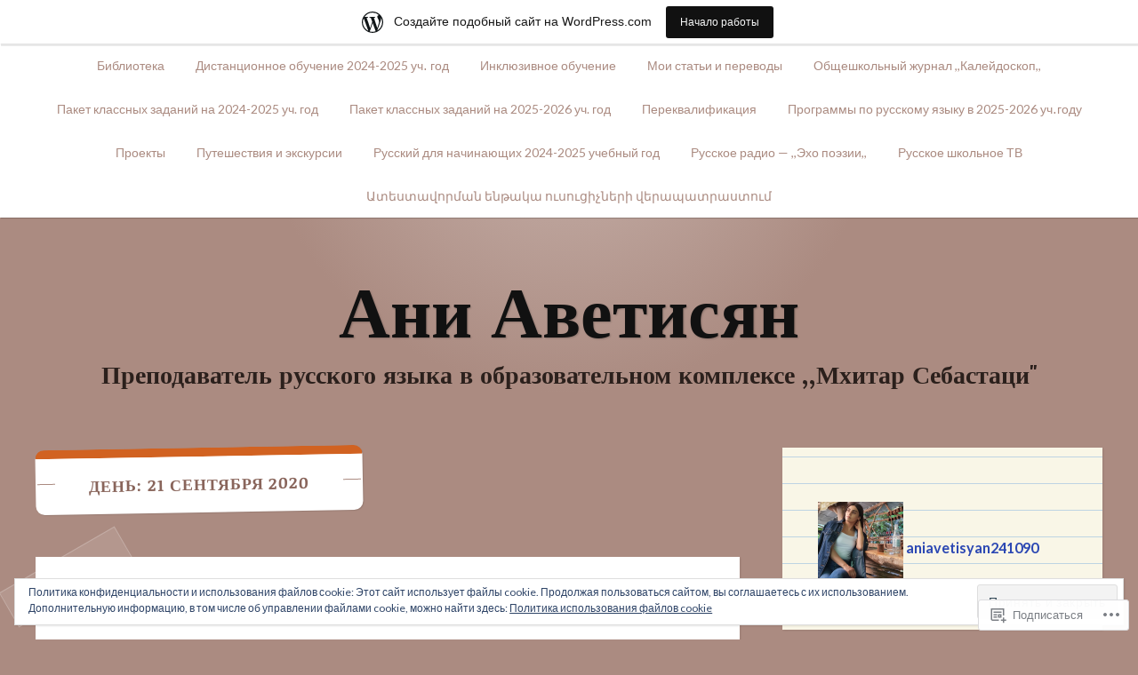

--- FILE ---
content_type: text/html; charset=UTF-8
request_url: https://aniave241090gmail.wordpress.com/2020/09/21/
body_size: 31860
content:
<!DOCTYPE html>
<html lang="ru-RU">
<head>
<meta charset="UTF-8">
<meta name="viewport" content="width=device-width, initial-scale=1">
<link rel="profile" href="http://gmpg.org/xfn/11">
<link rel="pingback" href="https://aniave241090gmail.wordpress.com/xmlrpc.php">

<title>21.09.2020 &#8212; Ани Аветисян</title>
<script type="text/javascript">
  WebFontConfig = {"google":{"families":["Noticia+Text:b:latin,latin-ext,cyrillic,cyrillic-ext"]},"api_url":"https:\/\/fonts-api.wp.com\/css"};
  (function() {
    var wf = document.createElement('script');
    wf.src = '/wp-content/plugins/custom-fonts/js/webfont.js';
    wf.type = 'text/javascript';
    wf.async = 'true';
    var s = document.getElementsByTagName('script')[0];
    s.parentNode.insertBefore(wf, s);
	})();
</script><style id="jetpack-custom-fonts-css">@media only screen and (max-width: 1200px){.wf-active #masthead .site-title{font-style:normal;font-weight:700}}.wf-active #masthead .site-title{font-weight:700;font-family:"Noticia Text",serif;font-style:normal}.wf-active #masthead .site-description{font-family:"Noticia Text",serif;font-style:normal;font-weight:700}.wf-active .entry-title{font-family:"Noticia Text",serif;font-style:normal;font-weight:700}.wf-active body:not(.single) .format-aside .entry-header .entry-title{font-style:normal;font-weight:700}.wf-active body:not(.single) .format-audio .entry-title, .wf-active body:not(.single) .format-gallery .entry-title, .wf-active body:not(.single) .format-image .entry-title, .wf-active body:not(.single) .format-link .entry-title, .wf-active body:not(.single) .format-video .entry-title{font-family:"Noticia Text",serif;font-weight:700;font-style:normal}.wf-active .entry-content h1, .wf-active .entry-content h2, .wf-active .entry-content h3, .wf-active .entry-content h4, .wf-active .entry-content h5, .wf-active .entry-content h6{font-family:"Noticia Text",serif;font-style:normal;font-weight:700}.wf-active .entry-content h1{font-style:normal;font-weight:700}.wf-active .entry-content h2{font-style:normal;font-weight:700}.wf-active .entry-content h3{font-style:normal;font-weight:700}.wf-active .entry-content h4{font-style:normal;font-weight:700}.wf-active .entry-content h5{font-style:normal;font-weight:700}.wf-active .entry-content h6{font-style:normal;font-weight:700}.wf-active .single #primary article.post .tags-links .tags-header, .wf-active .single #primary article.jetpack-portfolio .tags-links .tags-header, .wf-active .single #primary article.attachment .tags-links .tags-header{font-weight:700;font-style:normal}.wf-active .single #primary .author-description h2{font-style:normal;font-weight:700}.wf-active .page-header .page-title{font-family:"Noticia Text",serif;font-weight:700;font-style:normal}.wf-active #jp-post-flair h3, .wf-active div#jp-relatedposts h3.jp-relatedposts-headline{font-family:"Noticia Text",serif;font-weight:700;font-style:normal}.wf-active div#jp-relatedposts h3.jp-relatedposts-headline em{font-weight:700;font-style:normal}.wf-active #comments .comments-title{font-style:normal;font-weight:700}.wf-active .widget .widget-title{font-family:"Noticia Text",serif;font-weight:700;font-style:normal}@media only screen and (max-width: 1200px){.wf-active #masthead .site-description{font-style:normal;font-weight:700}}@media only screen and (max-width: 1200px){.wf-active .entry-header .entry-title{font-style:normal;font-weight:700}}@media only screen and (max-width: 800px){.wf-active .entry-content h1{font-style:normal;font-weight:700}}@media only screen and (max-width: 800px){.wf-active .entry-content h2{font-style:normal;font-weight:700}}@media only screen and (max-width: 800px){.wf-active .entry-content h3{font-style:normal;font-weight:700}}@media only screen and (max-width: 800px){.wf-active .entry-content h4{font-style:normal;font-weight:700}}@media only screen and (max-width: 800px){.wf-active .entry-content h5{font-style:normal;font-weight:700}}@media only screen and (max-width: 800px){.wf-active .entry-content h6{font-style:normal;font-weight:700}}@media only screen and (max-width: 600px){.wf-active .entry-content h1{font-style:normal;font-weight:700}}@media only screen and (max-width: 600px){.wf-active .entry-content h2{font-style:normal;font-weight:700}}@media only screen and (max-width: 600px){.wf-active #comments .comments-title{font-style:normal;font-weight:700}}</style>
<meta name='robots' content='max-image-preview:large' />
<link rel='dns-prefetch' href='//s0.wp.com' />
<link rel='dns-prefetch' href='//fonts-api.wp.com' />
<link rel='dns-prefetch' href='//af.pubmine.com' />
<link rel="alternate" type="application/rss+xml" title="Ани Аветисян &raquo; Лента" href="https://aniave241090gmail.wordpress.com/feed/" />
<link rel="alternate" type="application/rss+xml" title="Ани Аветисян &raquo; Лента комментариев" href="https://aniave241090gmail.wordpress.com/comments/feed/" />
	<script type="text/javascript">
		/* <![CDATA[ */
		function addLoadEvent(func) {
			var oldonload = window.onload;
			if (typeof window.onload != 'function') {
				window.onload = func;
			} else {
				window.onload = function () {
					oldonload();
					func();
				}
			}
		}
		/* ]]> */
	</script>
	<link crossorigin='anonymous' rel='stylesheet' id='all-css-0-1' href='/_static/??/wp-content/mu-plugins/widgets/eu-cookie-law/templates/style.css,/wp-content/blog-plugins/marketing-bar/css/marketing-bar.css?m=1761640963j&cssminify=yes' type='text/css' media='all' />
<style id='wp-emoji-styles-inline-css'>

	img.wp-smiley, img.emoji {
		display: inline !important;
		border: none !important;
		box-shadow: none !important;
		height: 1em !important;
		width: 1em !important;
		margin: 0 0.07em !important;
		vertical-align: -0.1em !important;
		background: none !important;
		padding: 0 !important;
	}
/*# sourceURL=wp-emoji-styles-inline-css */
</style>
<link crossorigin='anonymous' rel='stylesheet' id='all-css-2-1' href='/wp-content/plugins/gutenberg-core/v22.2.0/build/styles/block-library/style.css?m=1764855221i&cssminify=yes' type='text/css' media='all' />
<style id='wp-block-library-inline-css'>
.has-text-align-justify {
	text-align:justify;
}
.has-text-align-justify{text-align:justify;}

/*# sourceURL=wp-block-library-inline-css */
</style><style id='wp-block-paragraph-inline-css'>
.is-small-text{font-size:.875em}.is-regular-text{font-size:1em}.is-large-text{font-size:2.25em}.is-larger-text{font-size:3em}.has-drop-cap:not(:focus):first-letter{float:left;font-size:8.4em;font-style:normal;font-weight:100;line-height:.68;margin:.05em .1em 0 0;text-transform:uppercase}body.rtl .has-drop-cap:not(:focus):first-letter{float:none;margin-left:.1em}p.has-drop-cap.has-background{overflow:hidden}:root :where(p.has-background){padding:1.25em 2.375em}:where(p.has-text-color:not(.has-link-color)) a{color:inherit}p.has-text-align-left[style*="writing-mode:vertical-lr"],p.has-text-align-right[style*="writing-mode:vertical-rl"]{rotate:180deg}
/*# sourceURL=/wp-content/plugins/gutenberg-core/v22.2.0/build/styles/block-library/paragraph/style.css */
</style>
<style id='wp-block-gallery-inline-css'>
.blocks-gallery-grid:not(.has-nested-images),.wp-block-gallery:not(.has-nested-images){display:flex;flex-wrap:wrap;list-style-type:none;margin:0;padding:0}.blocks-gallery-grid:not(.has-nested-images) .blocks-gallery-image,.blocks-gallery-grid:not(.has-nested-images) .blocks-gallery-item,.wp-block-gallery:not(.has-nested-images) .blocks-gallery-image,.wp-block-gallery:not(.has-nested-images) .blocks-gallery-item{display:flex;flex-direction:column;flex-grow:1;justify-content:center;margin:0 1em 1em 0;position:relative;width:calc(50% - 1em)}.blocks-gallery-grid:not(.has-nested-images) .blocks-gallery-image:nth-of-type(2n),.blocks-gallery-grid:not(.has-nested-images) .blocks-gallery-item:nth-of-type(2n),.wp-block-gallery:not(.has-nested-images) .blocks-gallery-image:nth-of-type(2n),.wp-block-gallery:not(.has-nested-images) .blocks-gallery-item:nth-of-type(2n){margin-right:0}.blocks-gallery-grid:not(.has-nested-images) .blocks-gallery-image figure,.blocks-gallery-grid:not(.has-nested-images) .blocks-gallery-item figure,.wp-block-gallery:not(.has-nested-images) .blocks-gallery-image figure,.wp-block-gallery:not(.has-nested-images) .blocks-gallery-item figure{align-items:flex-end;display:flex;height:100%;justify-content:flex-start;margin:0}.blocks-gallery-grid:not(.has-nested-images) .blocks-gallery-image img,.blocks-gallery-grid:not(.has-nested-images) .blocks-gallery-item img,.wp-block-gallery:not(.has-nested-images) .blocks-gallery-image img,.wp-block-gallery:not(.has-nested-images) .blocks-gallery-item img{display:block;height:auto;max-width:100%;width:auto}.blocks-gallery-grid:not(.has-nested-images) .blocks-gallery-image figcaption,.blocks-gallery-grid:not(.has-nested-images) .blocks-gallery-item figcaption,.wp-block-gallery:not(.has-nested-images) .blocks-gallery-image figcaption,.wp-block-gallery:not(.has-nested-images) .blocks-gallery-item figcaption{background:linear-gradient(0deg,#000000b3,#0000004d 70%,#0000);bottom:0;box-sizing:border-box;color:#fff;font-size:.8em;margin:0;max-height:100%;overflow:auto;padding:3em .77em .7em;position:absolute;text-align:center;width:100%;z-index:2}.blocks-gallery-grid:not(.has-nested-images) .blocks-gallery-image figcaption img,.blocks-gallery-grid:not(.has-nested-images) .blocks-gallery-item figcaption img,.wp-block-gallery:not(.has-nested-images) .blocks-gallery-image figcaption img,.wp-block-gallery:not(.has-nested-images) .blocks-gallery-item figcaption img{display:inline}.blocks-gallery-grid:not(.has-nested-images) figcaption,.wp-block-gallery:not(.has-nested-images) figcaption{flex-grow:1}.blocks-gallery-grid:not(.has-nested-images).is-cropped .blocks-gallery-image a,.blocks-gallery-grid:not(.has-nested-images).is-cropped .blocks-gallery-image img,.blocks-gallery-grid:not(.has-nested-images).is-cropped .blocks-gallery-item a,.blocks-gallery-grid:not(.has-nested-images).is-cropped .blocks-gallery-item img,.wp-block-gallery:not(.has-nested-images).is-cropped .blocks-gallery-image a,.wp-block-gallery:not(.has-nested-images).is-cropped .blocks-gallery-image img,.wp-block-gallery:not(.has-nested-images).is-cropped .blocks-gallery-item a,.wp-block-gallery:not(.has-nested-images).is-cropped .blocks-gallery-item img{flex:1;height:100%;object-fit:cover;width:100%}.blocks-gallery-grid:not(.has-nested-images).columns-1 .blocks-gallery-image,.blocks-gallery-grid:not(.has-nested-images).columns-1 .blocks-gallery-item,.wp-block-gallery:not(.has-nested-images).columns-1 .blocks-gallery-image,.wp-block-gallery:not(.has-nested-images).columns-1 .blocks-gallery-item{margin-right:0;width:100%}@media (min-width:600px){.blocks-gallery-grid:not(.has-nested-images).columns-3 .blocks-gallery-image,.blocks-gallery-grid:not(.has-nested-images).columns-3 .blocks-gallery-item,.wp-block-gallery:not(.has-nested-images).columns-3 .blocks-gallery-image,.wp-block-gallery:not(.has-nested-images).columns-3 .blocks-gallery-item{margin-right:1em;width:calc(33.33333% - .66667em)}.blocks-gallery-grid:not(.has-nested-images).columns-4 .blocks-gallery-image,.blocks-gallery-grid:not(.has-nested-images).columns-4 .blocks-gallery-item,.wp-block-gallery:not(.has-nested-images).columns-4 .blocks-gallery-image,.wp-block-gallery:not(.has-nested-images).columns-4 .blocks-gallery-item{margin-right:1em;width:calc(25% - .75em)}.blocks-gallery-grid:not(.has-nested-images).columns-5 .blocks-gallery-image,.blocks-gallery-grid:not(.has-nested-images).columns-5 .blocks-gallery-item,.wp-block-gallery:not(.has-nested-images).columns-5 .blocks-gallery-image,.wp-block-gallery:not(.has-nested-images).columns-5 .blocks-gallery-item{margin-right:1em;width:calc(20% - .8em)}.blocks-gallery-grid:not(.has-nested-images).columns-6 .blocks-gallery-image,.blocks-gallery-grid:not(.has-nested-images).columns-6 .blocks-gallery-item,.wp-block-gallery:not(.has-nested-images).columns-6 .blocks-gallery-image,.wp-block-gallery:not(.has-nested-images).columns-6 .blocks-gallery-item{margin-right:1em;width:calc(16.66667% - .83333em)}.blocks-gallery-grid:not(.has-nested-images).columns-7 .blocks-gallery-image,.blocks-gallery-grid:not(.has-nested-images).columns-7 .blocks-gallery-item,.wp-block-gallery:not(.has-nested-images).columns-7 .blocks-gallery-image,.wp-block-gallery:not(.has-nested-images).columns-7 .blocks-gallery-item{margin-right:1em;width:calc(14.28571% - .85714em)}.blocks-gallery-grid:not(.has-nested-images).columns-8 .blocks-gallery-image,.blocks-gallery-grid:not(.has-nested-images).columns-8 .blocks-gallery-item,.wp-block-gallery:not(.has-nested-images).columns-8 .blocks-gallery-image,.wp-block-gallery:not(.has-nested-images).columns-8 .blocks-gallery-item{margin-right:1em;width:calc(12.5% - .875em)}.blocks-gallery-grid:not(.has-nested-images).columns-1 .blocks-gallery-image:nth-of-type(1n),.blocks-gallery-grid:not(.has-nested-images).columns-1 .blocks-gallery-item:nth-of-type(1n),.blocks-gallery-grid:not(.has-nested-images).columns-2 .blocks-gallery-image:nth-of-type(2n),.blocks-gallery-grid:not(.has-nested-images).columns-2 .blocks-gallery-item:nth-of-type(2n),.blocks-gallery-grid:not(.has-nested-images).columns-3 .blocks-gallery-image:nth-of-type(3n),.blocks-gallery-grid:not(.has-nested-images).columns-3 .blocks-gallery-item:nth-of-type(3n),.blocks-gallery-grid:not(.has-nested-images).columns-4 .blocks-gallery-image:nth-of-type(4n),.blocks-gallery-grid:not(.has-nested-images).columns-4 .blocks-gallery-item:nth-of-type(4n),.blocks-gallery-grid:not(.has-nested-images).columns-5 .blocks-gallery-image:nth-of-type(5n),.blocks-gallery-grid:not(.has-nested-images).columns-5 .blocks-gallery-item:nth-of-type(5n),.blocks-gallery-grid:not(.has-nested-images).columns-6 .blocks-gallery-image:nth-of-type(6n),.blocks-gallery-grid:not(.has-nested-images).columns-6 .blocks-gallery-item:nth-of-type(6n),.blocks-gallery-grid:not(.has-nested-images).columns-7 .blocks-gallery-image:nth-of-type(7n),.blocks-gallery-grid:not(.has-nested-images).columns-7 .blocks-gallery-item:nth-of-type(7n),.blocks-gallery-grid:not(.has-nested-images).columns-8 .blocks-gallery-image:nth-of-type(8n),.blocks-gallery-grid:not(.has-nested-images).columns-8 .blocks-gallery-item:nth-of-type(8n),.wp-block-gallery:not(.has-nested-images).columns-1 .blocks-gallery-image:nth-of-type(1n),.wp-block-gallery:not(.has-nested-images).columns-1 .blocks-gallery-item:nth-of-type(1n),.wp-block-gallery:not(.has-nested-images).columns-2 .blocks-gallery-image:nth-of-type(2n),.wp-block-gallery:not(.has-nested-images).columns-2 .blocks-gallery-item:nth-of-type(2n),.wp-block-gallery:not(.has-nested-images).columns-3 .blocks-gallery-image:nth-of-type(3n),.wp-block-gallery:not(.has-nested-images).columns-3 .blocks-gallery-item:nth-of-type(3n),.wp-block-gallery:not(.has-nested-images).columns-4 .blocks-gallery-image:nth-of-type(4n),.wp-block-gallery:not(.has-nested-images).columns-4 .blocks-gallery-item:nth-of-type(4n),.wp-block-gallery:not(.has-nested-images).columns-5 .blocks-gallery-image:nth-of-type(5n),.wp-block-gallery:not(.has-nested-images).columns-5 .blocks-gallery-item:nth-of-type(5n),.wp-block-gallery:not(.has-nested-images).columns-6 .blocks-gallery-image:nth-of-type(6n),.wp-block-gallery:not(.has-nested-images).columns-6 .blocks-gallery-item:nth-of-type(6n),.wp-block-gallery:not(.has-nested-images).columns-7 .blocks-gallery-image:nth-of-type(7n),.wp-block-gallery:not(.has-nested-images).columns-7 .blocks-gallery-item:nth-of-type(7n),.wp-block-gallery:not(.has-nested-images).columns-8 .blocks-gallery-image:nth-of-type(8n),.wp-block-gallery:not(.has-nested-images).columns-8 .blocks-gallery-item:nth-of-type(8n){margin-right:0}}.blocks-gallery-grid:not(.has-nested-images) .blocks-gallery-image:last-child,.blocks-gallery-grid:not(.has-nested-images) .blocks-gallery-item:last-child,.wp-block-gallery:not(.has-nested-images) .blocks-gallery-image:last-child,.wp-block-gallery:not(.has-nested-images) .blocks-gallery-item:last-child{margin-right:0}.blocks-gallery-grid:not(.has-nested-images).alignleft,.blocks-gallery-grid:not(.has-nested-images).alignright,.wp-block-gallery:not(.has-nested-images).alignleft,.wp-block-gallery:not(.has-nested-images).alignright{max-width:420px;width:100%}.blocks-gallery-grid:not(.has-nested-images).aligncenter .blocks-gallery-item figure,.wp-block-gallery:not(.has-nested-images).aligncenter .blocks-gallery-item figure{justify-content:center}.wp-block-gallery:not(.is-cropped) .blocks-gallery-item{align-self:flex-start}figure.wp-block-gallery.has-nested-images{align-items:normal}.wp-block-gallery.has-nested-images figure.wp-block-image:not(#individual-image){margin:0;width:calc(50% - var(--wp--style--unstable-gallery-gap, 16px)/2)}.wp-block-gallery.has-nested-images figure.wp-block-image{box-sizing:border-box;display:flex;flex-direction:column;flex-grow:1;justify-content:center;max-width:100%;position:relative}.wp-block-gallery.has-nested-images figure.wp-block-image>a,.wp-block-gallery.has-nested-images figure.wp-block-image>div{flex-direction:column;flex-grow:1;margin:0}.wp-block-gallery.has-nested-images figure.wp-block-image img{display:block;height:auto;max-width:100%!important;width:auto}.wp-block-gallery.has-nested-images figure.wp-block-image figcaption,.wp-block-gallery.has-nested-images figure.wp-block-image:has(figcaption):before{bottom:0;left:0;max-height:100%;position:absolute;right:0}.wp-block-gallery.has-nested-images figure.wp-block-image:has(figcaption):before{backdrop-filter:blur(3px);content:"";height:100%;-webkit-mask-image:linear-gradient(0deg,#000 20%,#0000);mask-image:linear-gradient(0deg,#000 20%,#0000);max-height:40%;pointer-events:none}.wp-block-gallery.has-nested-images figure.wp-block-image figcaption{box-sizing:border-box;color:#fff;font-size:13px;margin:0;overflow:auto;padding:1em;text-align:center;text-shadow:0 0 1.5px #000}.wp-block-gallery.has-nested-images figure.wp-block-image figcaption::-webkit-scrollbar{height:12px;width:12px}.wp-block-gallery.has-nested-images figure.wp-block-image figcaption::-webkit-scrollbar-track{background-color:initial}.wp-block-gallery.has-nested-images figure.wp-block-image figcaption::-webkit-scrollbar-thumb{background-clip:padding-box;background-color:initial;border:3px solid #0000;border-radius:8px}.wp-block-gallery.has-nested-images figure.wp-block-image figcaption:focus-within::-webkit-scrollbar-thumb,.wp-block-gallery.has-nested-images figure.wp-block-image figcaption:focus::-webkit-scrollbar-thumb,.wp-block-gallery.has-nested-images figure.wp-block-image figcaption:hover::-webkit-scrollbar-thumb{background-color:#fffc}.wp-block-gallery.has-nested-images figure.wp-block-image figcaption{scrollbar-color:#0000 #0000;scrollbar-gutter:stable both-edges;scrollbar-width:thin}.wp-block-gallery.has-nested-images figure.wp-block-image figcaption:focus,.wp-block-gallery.has-nested-images figure.wp-block-image figcaption:focus-within,.wp-block-gallery.has-nested-images figure.wp-block-image figcaption:hover{scrollbar-color:#fffc #0000}.wp-block-gallery.has-nested-images figure.wp-block-image figcaption{will-change:transform}@media (hover:none){.wp-block-gallery.has-nested-images figure.wp-block-image figcaption{scrollbar-color:#fffc #0000}}.wp-block-gallery.has-nested-images figure.wp-block-image figcaption{background:linear-gradient(0deg,#0006,#0000)}.wp-block-gallery.has-nested-images figure.wp-block-image figcaption img{display:inline}.wp-block-gallery.has-nested-images figure.wp-block-image figcaption a{color:inherit}.wp-block-gallery.has-nested-images figure.wp-block-image.has-custom-border img{box-sizing:border-box}.wp-block-gallery.has-nested-images figure.wp-block-image.has-custom-border>a,.wp-block-gallery.has-nested-images figure.wp-block-image.has-custom-border>div,.wp-block-gallery.has-nested-images figure.wp-block-image.is-style-rounded>a,.wp-block-gallery.has-nested-images figure.wp-block-image.is-style-rounded>div{flex:1 1 auto}.wp-block-gallery.has-nested-images figure.wp-block-image.has-custom-border figcaption,.wp-block-gallery.has-nested-images figure.wp-block-image.is-style-rounded figcaption{background:none;color:inherit;flex:initial;margin:0;padding:10px 10px 9px;position:relative;text-shadow:none}.wp-block-gallery.has-nested-images figure.wp-block-image.has-custom-border:before,.wp-block-gallery.has-nested-images figure.wp-block-image.is-style-rounded:before{content:none}.wp-block-gallery.has-nested-images figcaption{flex-basis:100%;flex-grow:1;text-align:center}.wp-block-gallery.has-nested-images:not(.is-cropped) figure.wp-block-image:not(#individual-image){margin-bottom:auto;margin-top:0}.wp-block-gallery.has-nested-images.is-cropped figure.wp-block-image:not(#individual-image){align-self:inherit}.wp-block-gallery.has-nested-images.is-cropped figure.wp-block-image:not(#individual-image)>a,.wp-block-gallery.has-nested-images.is-cropped figure.wp-block-image:not(#individual-image)>div:not(.components-drop-zone){display:flex}.wp-block-gallery.has-nested-images.is-cropped figure.wp-block-image:not(#individual-image) a,.wp-block-gallery.has-nested-images.is-cropped figure.wp-block-image:not(#individual-image) img{flex:1 0 0%;height:100%;object-fit:cover;width:100%}.wp-block-gallery.has-nested-images.columns-1 figure.wp-block-image:not(#individual-image){width:100%}@media (min-width:600px){.wp-block-gallery.has-nested-images.columns-3 figure.wp-block-image:not(#individual-image){width:calc(33.33333% - var(--wp--style--unstable-gallery-gap, 16px)*.66667)}.wp-block-gallery.has-nested-images.columns-4 figure.wp-block-image:not(#individual-image){width:calc(25% - var(--wp--style--unstable-gallery-gap, 16px)*.75)}.wp-block-gallery.has-nested-images.columns-5 figure.wp-block-image:not(#individual-image){width:calc(20% - var(--wp--style--unstable-gallery-gap, 16px)*.8)}.wp-block-gallery.has-nested-images.columns-6 figure.wp-block-image:not(#individual-image){width:calc(16.66667% - var(--wp--style--unstable-gallery-gap, 16px)*.83333)}.wp-block-gallery.has-nested-images.columns-7 figure.wp-block-image:not(#individual-image){width:calc(14.28571% - var(--wp--style--unstable-gallery-gap, 16px)*.85714)}.wp-block-gallery.has-nested-images.columns-8 figure.wp-block-image:not(#individual-image){width:calc(12.5% - var(--wp--style--unstable-gallery-gap, 16px)*.875)}.wp-block-gallery.has-nested-images.columns-default figure.wp-block-image:not(#individual-image){width:calc(33.33% - var(--wp--style--unstable-gallery-gap, 16px)*.66667)}.wp-block-gallery.has-nested-images.columns-default figure.wp-block-image:not(#individual-image):first-child:nth-last-child(2),.wp-block-gallery.has-nested-images.columns-default figure.wp-block-image:not(#individual-image):first-child:nth-last-child(2)~figure.wp-block-image:not(#individual-image){width:calc(50% - var(--wp--style--unstable-gallery-gap, 16px)*.5)}.wp-block-gallery.has-nested-images.columns-default figure.wp-block-image:not(#individual-image):first-child:last-child{width:100%}}.wp-block-gallery.has-nested-images.alignleft,.wp-block-gallery.has-nested-images.alignright{max-width:420px;width:100%}.wp-block-gallery.has-nested-images.aligncenter{justify-content:center}
/*# sourceURL=/wp-content/plugins/gutenberg-core/v22.2.0/build/styles/block-library/gallery/style.css */
</style>
<style id='global-styles-inline-css'>
:root{--wp--preset--aspect-ratio--square: 1;--wp--preset--aspect-ratio--4-3: 4/3;--wp--preset--aspect-ratio--3-4: 3/4;--wp--preset--aspect-ratio--3-2: 3/2;--wp--preset--aspect-ratio--2-3: 2/3;--wp--preset--aspect-ratio--16-9: 16/9;--wp--preset--aspect-ratio--9-16: 9/16;--wp--preset--color--black: #222222;--wp--preset--color--cyan-bluish-gray: #abb8c3;--wp--preset--color--white: #ffffff;--wp--preset--color--pale-pink: #f78da7;--wp--preset--color--vivid-red: #cf2e2e;--wp--preset--color--luminous-vivid-orange: #ff6900;--wp--preset--color--luminous-vivid-amber: #fcb900;--wp--preset--color--light-green-cyan: #7bdcb5;--wp--preset--color--vivid-green-cyan: #00d084;--wp--preset--color--pale-cyan-blue: #8ed1fc;--wp--preset--color--vivid-cyan-blue: #0693e3;--wp--preset--color--vivid-purple: #9b51e0;--wp--preset--color--dark-gray: #777777;--wp--preset--color--medium-gray: #999999;--wp--preset--color--light-gray: #bdcbcc;--wp--preset--color--blue: #7ba6a9;--wp--preset--color--dark-blue: #537375;--wp--preset--color--orange: #d16221;--wp--preset--color--yellow: #e4b500;--wp--preset--gradient--vivid-cyan-blue-to-vivid-purple: linear-gradient(135deg,rgb(6,147,227) 0%,rgb(155,81,224) 100%);--wp--preset--gradient--light-green-cyan-to-vivid-green-cyan: linear-gradient(135deg,rgb(122,220,180) 0%,rgb(0,208,130) 100%);--wp--preset--gradient--luminous-vivid-amber-to-luminous-vivid-orange: linear-gradient(135deg,rgb(252,185,0) 0%,rgb(255,105,0) 100%);--wp--preset--gradient--luminous-vivid-orange-to-vivid-red: linear-gradient(135deg,rgb(255,105,0) 0%,rgb(207,46,46) 100%);--wp--preset--gradient--very-light-gray-to-cyan-bluish-gray: linear-gradient(135deg,rgb(238,238,238) 0%,rgb(169,184,195) 100%);--wp--preset--gradient--cool-to-warm-spectrum: linear-gradient(135deg,rgb(74,234,220) 0%,rgb(151,120,209) 20%,rgb(207,42,186) 40%,rgb(238,44,130) 60%,rgb(251,105,98) 80%,rgb(254,248,76) 100%);--wp--preset--gradient--blush-light-purple: linear-gradient(135deg,rgb(255,206,236) 0%,rgb(152,150,240) 100%);--wp--preset--gradient--blush-bordeaux: linear-gradient(135deg,rgb(254,205,165) 0%,rgb(254,45,45) 50%,rgb(107,0,62) 100%);--wp--preset--gradient--luminous-dusk: linear-gradient(135deg,rgb(255,203,112) 0%,rgb(199,81,192) 50%,rgb(65,88,208) 100%);--wp--preset--gradient--pale-ocean: linear-gradient(135deg,rgb(255,245,203) 0%,rgb(182,227,212) 50%,rgb(51,167,181) 100%);--wp--preset--gradient--electric-grass: linear-gradient(135deg,rgb(202,248,128) 0%,rgb(113,206,126) 100%);--wp--preset--gradient--midnight: linear-gradient(135deg,rgb(2,3,129) 0%,rgb(40,116,252) 100%);--wp--preset--font-size--small: 13px;--wp--preset--font-size--medium: 20px;--wp--preset--font-size--large: 36px;--wp--preset--font-size--x-large: 42px;--wp--preset--font-family--albert-sans: 'Albert Sans', sans-serif;--wp--preset--font-family--alegreya: Alegreya, serif;--wp--preset--font-family--arvo: Arvo, serif;--wp--preset--font-family--bodoni-moda: 'Bodoni Moda', serif;--wp--preset--font-family--bricolage-grotesque: 'Bricolage Grotesque', sans-serif;--wp--preset--font-family--cabin: Cabin, sans-serif;--wp--preset--font-family--chivo: Chivo, sans-serif;--wp--preset--font-family--commissioner: Commissioner, sans-serif;--wp--preset--font-family--cormorant: Cormorant, serif;--wp--preset--font-family--courier-prime: 'Courier Prime', monospace;--wp--preset--font-family--crimson-pro: 'Crimson Pro', serif;--wp--preset--font-family--dm-mono: 'DM Mono', monospace;--wp--preset--font-family--dm-sans: 'DM Sans', sans-serif;--wp--preset--font-family--dm-serif-display: 'DM Serif Display', serif;--wp--preset--font-family--domine: Domine, serif;--wp--preset--font-family--eb-garamond: 'EB Garamond', serif;--wp--preset--font-family--epilogue: Epilogue, sans-serif;--wp--preset--font-family--fahkwang: Fahkwang, sans-serif;--wp--preset--font-family--figtree: Figtree, sans-serif;--wp--preset--font-family--fira-sans: 'Fira Sans', sans-serif;--wp--preset--font-family--fjalla-one: 'Fjalla One', sans-serif;--wp--preset--font-family--fraunces: Fraunces, serif;--wp--preset--font-family--gabarito: Gabarito, system-ui;--wp--preset--font-family--ibm-plex-mono: 'IBM Plex Mono', monospace;--wp--preset--font-family--ibm-plex-sans: 'IBM Plex Sans', sans-serif;--wp--preset--font-family--ibarra-real-nova: 'Ibarra Real Nova', serif;--wp--preset--font-family--instrument-serif: 'Instrument Serif', serif;--wp--preset--font-family--inter: Inter, sans-serif;--wp--preset--font-family--josefin-sans: 'Josefin Sans', sans-serif;--wp--preset--font-family--jost: Jost, sans-serif;--wp--preset--font-family--libre-baskerville: 'Libre Baskerville', serif;--wp--preset--font-family--libre-franklin: 'Libre Franklin', sans-serif;--wp--preset--font-family--literata: Literata, serif;--wp--preset--font-family--lora: Lora, serif;--wp--preset--font-family--merriweather: Merriweather, serif;--wp--preset--font-family--montserrat: Montserrat, sans-serif;--wp--preset--font-family--newsreader: Newsreader, serif;--wp--preset--font-family--noto-sans-mono: 'Noto Sans Mono', sans-serif;--wp--preset--font-family--nunito: Nunito, sans-serif;--wp--preset--font-family--open-sans: 'Open Sans', sans-serif;--wp--preset--font-family--overpass: Overpass, sans-serif;--wp--preset--font-family--pt-serif: 'PT Serif', serif;--wp--preset--font-family--petrona: Petrona, serif;--wp--preset--font-family--piazzolla: Piazzolla, serif;--wp--preset--font-family--playfair-display: 'Playfair Display', serif;--wp--preset--font-family--plus-jakarta-sans: 'Plus Jakarta Sans', sans-serif;--wp--preset--font-family--poppins: Poppins, sans-serif;--wp--preset--font-family--raleway: Raleway, sans-serif;--wp--preset--font-family--roboto: Roboto, sans-serif;--wp--preset--font-family--roboto-slab: 'Roboto Slab', serif;--wp--preset--font-family--rubik: Rubik, sans-serif;--wp--preset--font-family--rufina: Rufina, serif;--wp--preset--font-family--sora: Sora, sans-serif;--wp--preset--font-family--source-sans-3: 'Source Sans 3', sans-serif;--wp--preset--font-family--source-serif-4: 'Source Serif 4', serif;--wp--preset--font-family--space-mono: 'Space Mono', monospace;--wp--preset--font-family--syne: Syne, sans-serif;--wp--preset--font-family--texturina: Texturina, serif;--wp--preset--font-family--urbanist: Urbanist, sans-serif;--wp--preset--font-family--work-sans: 'Work Sans', sans-serif;--wp--preset--spacing--20: 0.44rem;--wp--preset--spacing--30: 0.67rem;--wp--preset--spacing--40: 1rem;--wp--preset--spacing--50: 1.5rem;--wp--preset--spacing--60: 2.25rem;--wp--preset--spacing--70: 3.38rem;--wp--preset--spacing--80: 5.06rem;--wp--preset--shadow--natural: 6px 6px 9px rgba(0, 0, 0, 0.2);--wp--preset--shadow--deep: 12px 12px 50px rgba(0, 0, 0, 0.4);--wp--preset--shadow--sharp: 6px 6px 0px rgba(0, 0, 0, 0.2);--wp--preset--shadow--outlined: 6px 6px 0px -3px rgb(255, 255, 255), 6px 6px rgb(0, 0, 0);--wp--preset--shadow--crisp: 6px 6px 0px rgb(0, 0, 0);}:where(.is-layout-flex){gap: 0.5em;}:where(.is-layout-grid){gap: 0.5em;}body .is-layout-flex{display: flex;}.is-layout-flex{flex-wrap: wrap;align-items: center;}.is-layout-flex > :is(*, div){margin: 0;}body .is-layout-grid{display: grid;}.is-layout-grid > :is(*, div){margin: 0;}:where(.wp-block-columns.is-layout-flex){gap: 2em;}:where(.wp-block-columns.is-layout-grid){gap: 2em;}:where(.wp-block-post-template.is-layout-flex){gap: 1.25em;}:where(.wp-block-post-template.is-layout-grid){gap: 1.25em;}.has-black-color{color: var(--wp--preset--color--black) !important;}.has-cyan-bluish-gray-color{color: var(--wp--preset--color--cyan-bluish-gray) !important;}.has-white-color{color: var(--wp--preset--color--white) !important;}.has-pale-pink-color{color: var(--wp--preset--color--pale-pink) !important;}.has-vivid-red-color{color: var(--wp--preset--color--vivid-red) !important;}.has-luminous-vivid-orange-color{color: var(--wp--preset--color--luminous-vivid-orange) !important;}.has-luminous-vivid-amber-color{color: var(--wp--preset--color--luminous-vivid-amber) !important;}.has-light-green-cyan-color{color: var(--wp--preset--color--light-green-cyan) !important;}.has-vivid-green-cyan-color{color: var(--wp--preset--color--vivid-green-cyan) !important;}.has-pale-cyan-blue-color{color: var(--wp--preset--color--pale-cyan-blue) !important;}.has-vivid-cyan-blue-color{color: var(--wp--preset--color--vivid-cyan-blue) !important;}.has-vivid-purple-color{color: var(--wp--preset--color--vivid-purple) !important;}.has-black-background-color{background-color: var(--wp--preset--color--black) !important;}.has-cyan-bluish-gray-background-color{background-color: var(--wp--preset--color--cyan-bluish-gray) !important;}.has-white-background-color{background-color: var(--wp--preset--color--white) !important;}.has-pale-pink-background-color{background-color: var(--wp--preset--color--pale-pink) !important;}.has-vivid-red-background-color{background-color: var(--wp--preset--color--vivid-red) !important;}.has-luminous-vivid-orange-background-color{background-color: var(--wp--preset--color--luminous-vivid-orange) !important;}.has-luminous-vivid-amber-background-color{background-color: var(--wp--preset--color--luminous-vivid-amber) !important;}.has-light-green-cyan-background-color{background-color: var(--wp--preset--color--light-green-cyan) !important;}.has-vivid-green-cyan-background-color{background-color: var(--wp--preset--color--vivid-green-cyan) !important;}.has-pale-cyan-blue-background-color{background-color: var(--wp--preset--color--pale-cyan-blue) !important;}.has-vivid-cyan-blue-background-color{background-color: var(--wp--preset--color--vivid-cyan-blue) !important;}.has-vivid-purple-background-color{background-color: var(--wp--preset--color--vivid-purple) !important;}.has-black-border-color{border-color: var(--wp--preset--color--black) !important;}.has-cyan-bluish-gray-border-color{border-color: var(--wp--preset--color--cyan-bluish-gray) !important;}.has-white-border-color{border-color: var(--wp--preset--color--white) !important;}.has-pale-pink-border-color{border-color: var(--wp--preset--color--pale-pink) !important;}.has-vivid-red-border-color{border-color: var(--wp--preset--color--vivid-red) !important;}.has-luminous-vivid-orange-border-color{border-color: var(--wp--preset--color--luminous-vivid-orange) !important;}.has-luminous-vivid-amber-border-color{border-color: var(--wp--preset--color--luminous-vivid-amber) !important;}.has-light-green-cyan-border-color{border-color: var(--wp--preset--color--light-green-cyan) !important;}.has-vivid-green-cyan-border-color{border-color: var(--wp--preset--color--vivid-green-cyan) !important;}.has-pale-cyan-blue-border-color{border-color: var(--wp--preset--color--pale-cyan-blue) !important;}.has-vivid-cyan-blue-border-color{border-color: var(--wp--preset--color--vivid-cyan-blue) !important;}.has-vivid-purple-border-color{border-color: var(--wp--preset--color--vivid-purple) !important;}.has-vivid-cyan-blue-to-vivid-purple-gradient-background{background: var(--wp--preset--gradient--vivid-cyan-blue-to-vivid-purple) !important;}.has-light-green-cyan-to-vivid-green-cyan-gradient-background{background: var(--wp--preset--gradient--light-green-cyan-to-vivid-green-cyan) !important;}.has-luminous-vivid-amber-to-luminous-vivid-orange-gradient-background{background: var(--wp--preset--gradient--luminous-vivid-amber-to-luminous-vivid-orange) !important;}.has-luminous-vivid-orange-to-vivid-red-gradient-background{background: var(--wp--preset--gradient--luminous-vivid-orange-to-vivid-red) !important;}.has-very-light-gray-to-cyan-bluish-gray-gradient-background{background: var(--wp--preset--gradient--very-light-gray-to-cyan-bluish-gray) !important;}.has-cool-to-warm-spectrum-gradient-background{background: var(--wp--preset--gradient--cool-to-warm-spectrum) !important;}.has-blush-light-purple-gradient-background{background: var(--wp--preset--gradient--blush-light-purple) !important;}.has-blush-bordeaux-gradient-background{background: var(--wp--preset--gradient--blush-bordeaux) !important;}.has-luminous-dusk-gradient-background{background: var(--wp--preset--gradient--luminous-dusk) !important;}.has-pale-ocean-gradient-background{background: var(--wp--preset--gradient--pale-ocean) !important;}.has-electric-grass-gradient-background{background: var(--wp--preset--gradient--electric-grass) !important;}.has-midnight-gradient-background{background: var(--wp--preset--gradient--midnight) !important;}.has-small-font-size{font-size: var(--wp--preset--font-size--small) !important;}.has-medium-font-size{font-size: var(--wp--preset--font-size--medium) !important;}.has-large-font-size{font-size: var(--wp--preset--font-size--large) !important;}.has-x-large-font-size{font-size: var(--wp--preset--font-size--x-large) !important;}.has-albert-sans-font-family{font-family: var(--wp--preset--font-family--albert-sans) !important;}.has-alegreya-font-family{font-family: var(--wp--preset--font-family--alegreya) !important;}.has-arvo-font-family{font-family: var(--wp--preset--font-family--arvo) !important;}.has-bodoni-moda-font-family{font-family: var(--wp--preset--font-family--bodoni-moda) !important;}.has-bricolage-grotesque-font-family{font-family: var(--wp--preset--font-family--bricolage-grotesque) !important;}.has-cabin-font-family{font-family: var(--wp--preset--font-family--cabin) !important;}.has-chivo-font-family{font-family: var(--wp--preset--font-family--chivo) !important;}.has-commissioner-font-family{font-family: var(--wp--preset--font-family--commissioner) !important;}.has-cormorant-font-family{font-family: var(--wp--preset--font-family--cormorant) !important;}.has-courier-prime-font-family{font-family: var(--wp--preset--font-family--courier-prime) !important;}.has-crimson-pro-font-family{font-family: var(--wp--preset--font-family--crimson-pro) !important;}.has-dm-mono-font-family{font-family: var(--wp--preset--font-family--dm-mono) !important;}.has-dm-sans-font-family{font-family: var(--wp--preset--font-family--dm-sans) !important;}.has-dm-serif-display-font-family{font-family: var(--wp--preset--font-family--dm-serif-display) !important;}.has-domine-font-family{font-family: var(--wp--preset--font-family--domine) !important;}.has-eb-garamond-font-family{font-family: var(--wp--preset--font-family--eb-garamond) !important;}.has-epilogue-font-family{font-family: var(--wp--preset--font-family--epilogue) !important;}.has-fahkwang-font-family{font-family: var(--wp--preset--font-family--fahkwang) !important;}.has-figtree-font-family{font-family: var(--wp--preset--font-family--figtree) !important;}.has-fira-sans-font-family{font-family: var(--wp--preset--font-family--fira-sans) !important;}.has-fjalla-one-font-family{font-family: var(--wp--preset--font-family--fjalla-one) !important;}.has-fraunces-font-family{font-family: var(--wp--preset--font-family--fraunces) !important;}.has-gabarito-font-family{font-family: var(--wp--preset--font-family--gabarito) !important;}.has-ibm-plex-mono-font-family{font-family: var(--wp--preset--font-family--ibm-plex-mono) !important;}.has-ibm-plex-sans-font-family{font-family: var(--wp--preset--font-family--ibm-plex-sans) !important;}.has-ibarra-real-nova-font-family{font-family: var(--wp--preset--font-family--ibarra-real-nova) !important;}.has-instrument-serif-font-family{font-family: var(--wp--preset--font-family--instrument-serif) !important;}.has-inter-font-family{font-family: var(--wp--preset--font-family--inter) !important;}.has-josefin-sans-font-family{font-family: var(--wp--preset--font-family--josefin-sans) !important;}.has-jost-font-family{font-family: var(--wp--preset--font-family--jost) !important;}.has-libre-baskerville-font-family{font-family: var(--wp--preset--font-family--libre-baskerville) !important;}.has-libre-franklin-font-family{font-family: var(--wp--preset--font-family--libre-franklin) !important;}.has-literata-font-family{font-family: var(--wp--preset--font-family--literata) !important;}.has-lora-font-family{font-family: var(--wp--preset--font-family--lora) !important;}.has-merriweather-font-family{font-family: var(--wp--preset--font-family--merriweather) !important;}.has-montserrat-font-family{font-family: var(--wp--preset--font-family--montserrat) !important;}.has-newsreader-font-family{font-family: var(--wp--preset--font-family--newsreader) !important;}.has-noto-sans-mono-font-family{font-family: var(--wp--preset--font-family--noto-sans-mono) !important;}.has-nunito-font-family{font-family: var(--wp--preset--font-family--nunito) !important;}.has-open-sans-font-family{font-family: var(--wp--preset--font-family--open-sans) !important;}.has-overpass-font-family{font-family: var(--wp--preset--font-family--overpass) !important;}.has-pt-serif-font-family{font-family: var(--wp--preset--font-family--pt-serif) !important;}.has-petrona-font-family{font-family: var(--wp--preset--font-family--petrona) !important;}.has-piazzolla-font-family{font-family: var(--wp--preset--font-family--piazzolla) !important;}.has-playfair-display-font-family{font-family: var(--wp--preset--font-family--playfair-display) !important;}.has-plus-jakarta-sans-font-family{font-family: var(--wp--preset--font-family--plus-jakarta-sans) !important;}.has-poppins-font-family{font-family: var(--wp--preset--font-family--poppins) !important;}.has-raleway-font-family{font-family: var(--wp--preset--font-family--raleway) !important;}.has-roboto-font-family{font-family: var(--wp--preset--font-family--roboto) !important;}.has-roboto-slab-font-family{font-family: var(--wp--preset--font-family--roboto-slab) !important;}.has-rubik-font-family{font-family: var(--wp--preset--font-family--rubik) !important;}.has-rufina-font-family{font-family: var(--wp--preset--font-family--rufina) !important;}.has-sora-font-family{font-family: var(--wp--preset--font-family--sora) !important;}.has-source-sans-3-font-family{font-family: var(--wp--preset--font-family--source-sans-3) !important;}.has-source-serif-4-font-family{font-family: var(--wp--preset--font-family--source-serif-4) !important;}.has-space-mono-font-family{font-family: var(--wp--preset--font-family--space-mono) !important;}.has-syne-font-family{font-family: var(--wp--preset--font-family--syne) !important;}.has-texturina-font-family{font-family: var(--wp--preset--font-family--texturina) !important;}.has-urbanist-font-family{font-family: var(--wp--preset--font-family--urbanist) !important;}.has-work-sans-font-family{font-family: var(--wp--preset--font-family--work-sans) !important;}
/*# sourceURL=global-styles-inline-css */
</style>
<style id='core-block-supports-inline-css'>
.wp-block-gallery.wp-block-gallery-1{--wp--style--unstable-gallery-gap:var( --wp--style--gallery-gap-default, var( --gallery-block--gutter-size, var( --wp--style--block-gap, 0.5em ) ) );gap:var( --wp--style--gallery-gap-default, var( --gallery-block--gutter-size, var( --wp--style--block-gap, 0.5em ) ) );}
/*# sourceURL=core-block-supports-inline-css */
</style>

<style id='classic-theme-styles-inline-css'>
/*! This file is auto-generated */
.wp-block-button__link{color:#fff;background-color:#32373c;border-radius:9999px;box-shadow:none;text-decoration:none;padding:calc(.667em + 2px) calc(1.333em + 2px);font-size:1.125em}.wp-block-file__button{background:#32373c;color:#fff;text-decoration:none}
/*# sourceURL=/wp-includes/css/classic-themes.min.css */
</style>
<link crossorigin='anonymous' rel='stylesheet' id='all-css-4-1' href='/_static/??-eJx9jUsOwjAMRC+EY6UgCAvEWZrEKoG4jWq3hduTLvisurFG1nszuBQIQ6/UK5Y8dakXDIPPQ3gINsY6Y0ESl0ww0mwOGJPolwDRVyYTRHb4V8QT/LpGqn8ura4EU0wtZeKKbWlLih1p1eWTQem5rZQ6A96XkUSgXk4Tg97qlqzelS/26KzbN835dH8DjlpbIA==&cssminify=yes' type='text/css' media='all' />
<link rel='stylesheet' id='scratchpad-fonts-css' href='https://fonts-api.wp.com/css?family=Lato%3A400%2C400italic%2C700%2C900%7CKalam%3A400%2C700&#038;subset=latin%2Clatin-ext' media='all' />
<link crossorigin='anonymous' rel='stylesheet' id='all-css-6-1' href='/_static/??-eJyFjEsKAjEQBS9kbEKGERfiWTJtTxLNj3QH8fZmdiOC7l5B1YNnVViyUBYQT4kYal+AsVlBX+0NWF6Rjsh8gL/uEgs++EtOXdXYXcgMjYbjxnQwrB3+ihwVNZ6thJI/QK3Rhral13TRp0nPZ2Mmc38DFQtPYQ==&cssminify=yes' type='text/css' media='all' />
<style id='jetpack-global-styles-frontend-style-inline-css'>
:root { --font-headings: unset; --font-base: unset; --font-headings-default: -apple-system,BlinkMacSystemFont,"Segoe UI",Roboto,Oxygen-Sans,Ubuntu,Cantarell,"Helvetica Neue",sans-serif; --font-base-default: -apple-system,BlinkMacSystemFont,"Segoe UI",Roboto,Oxygen-Sans,Ubuntu,Cantarell,"Helvetica Neue",sans-serif;}
/*# sourceURL=jetpack-global-styles-frontend-style-inline-css */
</style>
<link crossorigin='anonymous' rel='stylesheet' id='all-css-8-1' href='/wp-content/themes/h4/global.css?m=1420737423i&cssminify=yes' type='text/css' media='all' />
<script type="text/javascript" id="wpcom-actionbar-placeholder-js-extra">
/* <![CDATA[ */
var actionbardata = {"siteID":"168139092","postID":"0","siteURL":"https://aniave241090gmail.wordpress.com","xhrURL":"https://aniave241090gmail.wordpress.com/wp-admin/admin-ajax.php","nonce":"2b992cfbfc","isLoggedIn":"","statusMessage":"","subsEmailDefault":"instantly","proxyScriptUrl":"https://s0.wp.com/wp-content/js/wpcom-proxy-request.js?m=1513050504i&amp;ver=20211021","i18n":{"followedText":"\u041d\u043e\u0432\u044b\u0435 \u0437\u0430\u043f\u0438\u0441\u0438 \u0441 \u044d\u0442\u043e\u0433\u043e \u0441\u0430\u0439\u0442\u0430 \u043f\u043e\u044f\u0432\u044f\u0442\u0441\u044f \u0432 \u0432\u0430\u0448\u0435\u043c \u0440\u0430\u0437\u0434\u0435\u043b\u0435 \u003Ca href=\"https://wordpress.com/reader\"\u003E\u0427\u0438\u0442\u0430\u043b\u043a\u0430\u003C/a\u003E","foldBar":"\u0421\u0432\u0435\u0440\u043d\u0443\u0442\u044c \u044d\u0442\u0443 \u043f\u0430\u043d\u0435\u043b\u044c","unfoldBar":"\u0420\u0430\u0437\u0432\u0435\u0440\u043d\u0443\u0442\u044c \u044d\u0442\u0443 \u043f\u0430\u043d\u0435\u043b\u044c","shortLinkCopied":"\u041a\u043e\u0440\u043e\u0442\u043a\u0430\u044f \u0441\u0441\u044b\u043b\u043a\u0430 \u0441\u043a\u043e\u043f\u0438\u0440\u043e\u0432\u0430\u043d\u0430 \u0432 \u0431\u0443\u0444\u0435\u0440 \u043e\u0431\u043c\u0435\u043d\u0430."}};
//# sourceURL=wpcom-actionbar-placeholder-js-extra
/* ]]> */
</script>
<script type="text/javascript" id="jetpack-mu-wpcom-settings-js-before">
/* <![CDATA[ */
var JETPACK_MU_WPCOM_SETTINGS = {"assetsUrl":"https://s0.wp.com/wp-content/mu-plugins/jetpack-mu-wpcom-plugin/moon/jetpack_vendor/automattic/jetpack-mu-wpcom/src/build/"};
//# sourceURL=jetpack-mu-wpcom-settings-js-before
/* ]]> */
</script>
<script crossorigin='anonymous' type='text/javascript'  src='/_static/??-eJyFjcsOwiAQRX/I6dSa+lgYvwWBEAgMOAPW/n3bqIk7V2dxT87FqYDOVC1VDIIcKxTOr7kLssN186RjM1a2MTya5fmDLnn6K0HyjlW1v/L37R6zgxKb8yQ4ZTbKCOioRN4hnQo+hw1AmcCZwmvilq7709CPh/54voQFmNpFWg=='></script>
<script type="text/javascript" id="rlt-proxy-js-after">
/* <![CDATA[ */
	rltInitialize( {"token":null,"iframeOrigins":["https:\/\/widgets.wp.com"]} );
//# sourceURL=rlt-proxy-js-after
/* ]]> */
</script>
<link rel="EditURI" type="application/rsd+xml" title="RSD" href="https://aniave241090gmail.wordpress.com/xmlrpc.php?rsd" />
<meta name="generator" content="WordPress.com" />

<!-- Jetpack Open Graph Tags -->
<meta property="og:type" content="website" />
<meta property="og:title" content="21.09.2020 &#8212; Ани Аветисян" />
<meta property="og:site_name" content="Ани Аветисян" />
<meta property="og:image" content="https://aniave241090gmail.wordpress.com/wp-content/uploads/2021/10/cropped-102930139_2437873206504330_8590682640916928195_n.jpg?w=200" />
<meta property="og:image:width" content="200" />
<meta property="og:image:height" content="200" />
<meta property="og:image:alt" content="" />
<meta property="og:locale" content="ru_RU" />
<meta property="fb:app_id" content="249643311490" />

<!-- End Jetpack Open Graph Tags -->
<link rel="search" type="application/opensearchdescription+xml" href="https://aniave241090gmail.wordpress.com/osd.xml" title="Ани Аветисян" />
<link rel="search" type="application/opensearchdescription+xml" href="https://s1.wp.com/opensearch.xml" title="WordPress.com" />
<meta name="theme-color" content="#ab8b81" />
<meta name="description" content="September 21, 2020 aniavetisyan241090 опубликовал(а) 1 запись" />
<style type="text/css" id="custom-background-css">
body.custom-background { background-color: #ab8b81; }
</style>
	<script type="text/javascript">
/* <![CDATA[ */
var wa_client = {}; wa_client.cmd = []; wa_client.config = { 'blog_id': 168139092, 'blog_language': 'ru', 'is_wordads': false, 'hosting_type': 0, 'afp_account_id': null, 'afp_host_id': 5038568878849053, 'theme': 'pub/scratchpad', '_': { 'title': 'Реклама', 'privacy_settings': 'Настройки приватности' }, 'formats': [ 'belowpost', 'bottom_sticky', 'sidebar_sticky_right', 'sidebar', 'gutenberg_rectangle', 'gutenberg_leaderboard', 'gutenberg_mobile_leaderboard', 'gutenberg_skyscraper' ] };
/* ]]> */
</script>
		<script type="text/javascript">

			window.doNotSellCallback = function() {

				var linkElements = [
					'a[href="https://wordpress.com/?ref=footer_blog"]',
					'a[href="https://wordpress.com/?ref=footer_website"]',
					'a[href="https://wordpress.com/?ref=vertical_footer"]',
					'a[href^="https://wordpress.com/?ref=footer_segment_"]',
				].join(',');

				var dnsLink = document.createElement( 'a' );
				dnsLink.href = 'https://wordpress.com/ru/advertising-program-optout/';
				dnsLink.classList.add( 'do-not-sell-link' );
				dnsLink.rel = 'nofollow';
				dnsLink.style.marginLeft = '0.5em';
				dnsLink.textContent = 'Отказ от продажи персональных данных и их передачи третьим лицам';

				var creditLinks = document.querySelectorAll( linkElements );

				if ( 0 === creditLinks.length ) {
					return false;
				}

				Array.prototype.forEach.call( creditLinks, function( el ) {
					el.insertAdjacentElement( 'afterend', dnsLink );
				});

				return true;
			};

		</script>
		<style type="text/css" id="custom-colors-css">	#page:before {
		background: -moz-radial-gradient(center, ellipse cover,  rgba(255,255,255,0.35) 0%, rgba(255,255,255,0) 50%, rgba(255,255,255,0) 100%); /* FF3.6-15 */
		background: -webkit-radial-gradient(center, ellipse cover,  rgba(255,255,255,0.35) 0%,rgba(255,255,255,0) 50%,rgba(255,255,255,0) 100%); /* Chrome10-25,Safari5.1-6 */
		background: radial-gradient(ellipse at center,  rgba(255,255,255,0.35) 0%,rgba(255,255,255,0) 50%,rgba(255,255,255,0) 100%); /* W3C, IE10+, FF16+, Chrome26+, Opera12+, Safari7+ */
		filter: progid:DXImageTransform.Microsoft.gradient( startColorstr='#59ffffff', endColorstr='#00ffffff',GradientType=1 ); /* IE6-9 fallback on horizontal gradient */
	}

	/* Menu */
	.main-navigation ul ul a {
		border-color: rgba(255,255,255,0.3);
	}

	.main-navigation ul ul li:last-child a {
		border: 0;
	}

	/* Post background colours */
	body:not(.single) .format-standard,
	body:not(.single) .format-chat,
	.single #primary article.post,
	.single #primary article.jetpack-portfolio,
	.single #primary article.attachment,
	.page #primary article.page,
	.search .type-page {
		background-color: #fff;
	}

	/* Background patterns - grid */
	body:not(.single) .format-quote .entry-content,
	.widget:nth-of-type(4n+3) {
		background-image: linear-gradient(rgba(0,0,0,0.1) 1px, transparent 1px), linear-gradient(90deg, rgba(0,0,0,0.1) 1px, transparent 1px);
	}

	/* Background patterns - torn paper */
	body:not(.single) .format-status span.paper-top {
		background-image: linear-gradient(90deg, #ab8b81 7px, transparent 7px), radial-gradient(#ab8b81 8px, transparent 8px);
	}

	/* Underlines */
	.entry-header .entry-title a:hover,
	.post-navigation-container a:hover,
	.single #primary .author-description h2 a:hover {
		box-shadow: inset 0 -5px 0 0 rgba(0,0,0,0.1);;
	}

	/* Ruler */
	article .mejs-container.mejs-audio {
		background-image: linear-gradient(90deg, rgba(255,255,255,0.1) 1px, transparent 1px), linear-gradient(90deg, rgba(255,255,255,0.1) 1px, transparent 1px)
	}

	/* Pen */
	.pen1 {
		opacity: 0.6;
	}

	/* Stamp */
	.stamp2 {
		fill: rgba(255,255,255,0.5);
	}

	@media only screen and (max-width: 800px) {
		#masthead .main-navigation a,
		#masthead .main-navigation ul ul a {
			background-color: transparent;
			color: inherit;
		}

		#masthead .main-navigation a:hover,
		#masthead .main-navigation ul ul a:hover {
			color: #333;
		}
	}

#masthead .site-title a { color: #111111;}
body { background-color: #AB8B81;}
#masthead .site-description,
		body:not(.single) .format-audio .entry-title a,
		body:not(.single) .format-gallery .entry-title a,
		body:not(.single) .format-image .entry-title a,
		body:not(.single) .format-quote .entry-title a,
		body:not(.single) .format-video .entry-title a,
		.post-navigation-container a,
		.post-navigation-container a:hover,
		.page-header p,
		.error404 .page-content > p,
		.search-no-results .page-content > p,
		body:not(.single) .format-audio.post-password-required,
		body:not(.single) .format-audio .post-password-form label,
		body:not(.single) .format-gallery.post-password-required,
		body:not(.single) .format-gallery .post-password-form label,
		body:not(.single) .format-image.post-password-required,
		body:not(.single) .format-image .post-password-form label,
		body:not(.single) .format-video.post-password-required,
		body:not(.single) .format-video .post-password-form label,
		body:not(.single) .format-audio .post-password-form input[type="submit"],
		body:not(.single) .format-gallery .post-password-form input[type="submit"],
		body:not(.single) .format-image .post-password-form input[type="submit"],
		body:not(.single) .format-video .post-password-form input[type="submit"],
		body:not(.single) .format-audio .post-password-form input[type="submit"]:hover,
		body:not(.single) .format-audio .post-password-form input[type="submit"]:focus,
		body:not(.single) .format-gallery .post-password-form input[type="submit"]:hover,
		body:not(.single) .format-gallery .post-password-form input[type="submit"]:focus,
		body:not(.single) .format-image .post-password-form input[type="submit"]:hover,
		body:not(.single) .format-image .post-password-form input[type="submit"]:focus,
		body:not(.single) .format-video .post-password-form input[type="submit"]:hover,
		body:not(.single) .format-video .post-password-form input[type="submit"]:focus { color: #2B201C;}
body:not(.single) .format-audio .entry-meta,
		body:not(.single) .format-audio .entry-meta a,
		body:not(.single) .format-gallery .entry-meta,
		body:not(.single) .format-gallery .entry-meta a,
		body:not(.single) .format-image .entry-meta,
		body:not(.single) .format-image .entry-meta a,
		body:not(.single) .format-quote .entry-meta,
		body:not(.single) .format-quote .entry-meta a,
		body:not(.single) .format-video .entry-meta,
		body:not(.single) .format-video .entry-meta a,
		#colophon .site-info,
		#colophon .site-info a,
		#infinite-handle span button,
		#infinite-handle span button:hover,
		#infinite-handle span button:focus,
		.post-navigation-container .post-navigation-header,
		.posts-navigation .nav-previous a,
		.posts-navigation .nav-next a { color: #553F39;}
body:not(.single) .format-audio .post-password-form input[type="submit"],
		body:not(.single) .format-gallery .post-password-form input[type="submit"],
		body:not(.single) .format-image .post-password-form input[type="submit"],
		body:not(.single) .format-video .post-password-form input[type="submit"],
		body:not(.single) .format-audio .post-password-form input[type="submit"]:hover,
		body:not(.single) .format-audio .post-password-form input[type="submit"]:focus,
		body:not(.single) .format-gallery .post-password-form input[type="submit"]:hover,
		body:not(.single) .format-gallery .post-password-form input[type="submit"]:focus,
		body:not(.single) .format-image .post-password-form input[type="submit"]:hover,
		body:not(.single) .format-image .post-password-form input[type="submit"]:focus,
		body:not(.single) .format-video .post-password-form input[type="submit"]:hover,
		body:not(.single) .format-video .post-password-form input[type="submit"]:focus { border-color: #2B201C;}
.single #primary .author-info { background-color: #ab8b81;}
.single #primary .author-info { background-color: rgba( 171, 139, 129, 0.1 );}
.main-navigation ul ul a { background-color: #77594F;}
.main-navigation ul ul a:hover { background-color: #553F39;}
body:not(.single) .format-aside,
		.widget:nth-of-type(4n+2) { background-color: #402F2A;}
.binderclip0,
		.line0,
		.stamp1 { fill: #553F39;}
.page-links a { background-color: #ab8b81;}
.page-links a { background-color: rgba( 171, 139, 129, 0.2 );}
.page-links a:hover { background-color: #ab8b81;}
.page-links a:hover { background-color: rgba( 171, 139, 129, 0.1 );}
#infinite-handle span button,
		#infinite-handle span button:hover,
		#infinite-handle span button:focus,
		.posts-navigation .nav-previous a,
		.posts-navigation .nav-next a { border-color: #553F39;}
.main-navigation ul ul:before { border-bottom-color: #77594F;}
.main-navigation ul ul ul:before { border-right-color: #77594F;}
.rtl .main-navigation ul ul ul:before { border-left-color: #77594F;}
body:not(.single) .format-aside .entry-header .entry-title a,
		.widget:nth-of-type(4n+2),
		.widget:nth-of-type(4n+2) a,
		.widget:nth-of-type(4n+2) #flickr_badge_uber_wrapper a:hover,
		.widget:nth-of-type(4n+2) #flickr_badge_uber_wrapper a:link,
		.widget:nth-of-type(4n+2) #flickr_badge_uber_wrapper a:active,
		.widget:nth-of-type(4n+2) #flickr_badge_uber_wrapper a:visited,
		.widget:nth-of-type(4n+2).widget_goodreads div[class^="gr_custom_author"],
		.widget:nth-of-type(4n+2) button,
		.widget:nth-of-type(4n+2) input[type="button"],
		.widget:nth-of-type(4n+2) input[type="reset"],
		.widget:nth-of-type(4n+2) input[type="submit"],
		.widget:nth-of-type(4n+2) button:hover,
		.widget:nth-of-type(4n+2) input[type="button"]:hover,
		.widget:nth-of-type(4n+2) input[type="reset"]:hover,
		.widget:nth-of-type(4n+2) input[type="submit"]:hover,
		.widget:nth-of-type(4n+2) button:focus,
		.widget:nth-of-type(4n+2) input[type="button"]:focus,
		.widget:nth-of-type(4n+2) input[type="reset"]:focus,
		.widget:nth-of-type(4n+2) input[type="submit"]:focus,
		.widget:nth-of-type(4n+2) .wp-caption,
		.widget:nth-of-type(4n+2) .wp-caption-text,
		.widget:nth-of-type(4n+2) .widget_rss .rss-date,
		body:not(.single) .format-aside,
		body:not(.single) .format-aside a { color: #ab8b81;}
body:not(.single) .format-aside .entry-content,
		body:not(.single) .format-aside input[type="submit"],
		body:not(.single) .format-aside input[type="submit"]:hover,
		body:not(.single) .format-aside input[type="submit"]:focus,
		body:not(.single) .format-aside .post-password-form label { color: #ab8b81;}
body:not(.single) .format-aside .entry-content,
		body:not(.single) .format-aside input[type="submit"],
		body:not(.single) .format-aside input[type="submit"]:hover,
		body:not(.single) .format-aside input[type="submit"]:focus,
		body:not(.single) .format-aside .post-password-form label { color: rgba( 171, 139, 129, 0.8 );}
body:not(.single) .format-aside input[type="submit"],
		body:not(.single) .format-aside input[type="submit"]:hover,
		body:not(.single) .format-aside input[type="submit"]:focus { border-color: #ab8b81;}
body:not(.single) .format-aside input[type="submit"],
		body:not(.single) .format-aside input[type="submit"]:hover,
		body:not(.single) .format-aside input[type="submit"]:focus { border-color: rgba( 171, 139, 129, 0.8 );}
body:not(.single) .format-aside .entry-meta,
		body:not(.single) .format-aside .entry-meta .entry-meta,
		body:not(.single) .format-aside .entry-meta a { color: #ab8b81;}
body:not(.single) .format-aside .entry-meta,
		body:not(.single) .format-aside .entry-meta .entry-meta,
		body:not(.single) .format-aside .entry-meta a { color: rgba( 171, 139, 129, 0.6 );}
.widget:nth-of-type(4n+2).widget_archive > ul,
		.widget:nth-of-type(4n+2).widget_archive li,
		.widget:nth-of-type(4n+2).widget_categories > ul,
		.widget:nth-of-type(4n+2).widget_categories li,
		.widget:nth-of-type(4n+2).widget_jp_blogs_i_follow > ol,
		.widget:nth-of-type(4n+2).widget_jp_blogs_i_follow li,
		.widget:nth-of-type(4n+2).widget_jetpack_posts_i_like > ul,
		.widget:nth-of-type(4n+2).widget_jetpack_posts_i_like li,
		.widget:nth-of-type(4n+2).widget_links > ul,
		.widget:nth-of-type(4n+2).widget_links li,
		.widget:nth-of-type(4n+2).widget_meta > ul,
		.widget:nth-of-type(4n+2).widget_meta li,
		.widget:nth-of-type(4n+2).widget_nav_menu > ul,
		.widget:nth-of-type(4n+2).widget_nav_menu li,
		.widget:nth-of-type(4n+2).widget_pages > ul,
		.widget:nth-of-type(4n+2).widget_pages li,
		.widget:nth-of-type(4n+2).widget_recent_entries > ul,
		.widget:nth-of-type(4n+2).widget_recent_entries li,
		.widget:nth-of-type(4n+2).widget_recent_comments > ul,
		.widget:nth-of-type(4n+2).widget_recent_comments li,
		.widget:nth-of-type(4n+2).widget_rss > ul,
		.widget:nth-of-type(4n+2).widget_rss li,
		.widget:nth-of-type(4n+2).widget_rss_links > ul,
		.widget:nth-of-type(4n+2).widget_rss_links li,
		.widget:nth-of-type(4n+2).widget_top-clicks > ul,
		.widget:nth-of-type(4n+2).widget_top-clicks li,
		.widget:nth-of-type(4n+2).widget_top-posts > ul,
		.widget:nth-of-type(4n+2).widget_top-posts li,
		.widget:nth-of-type(4n+2).widget.top_rated #top_posts,
		.widget:nth-of-type(4n+2).widget.top_rated li,
		.widget:nth-of-type(4n+2) table,
		.widget:nth-of-type(4n+2) table td,
		.widget:nth-of-type(4n+2) table th,
		.widget:nth-of-type(4n+2).widget_goodreads div[class^="gr_custom_each_container"],
		.widget:nth-of-type(4n+2).widget_goodreads div[class^="gr_custom_container"],
		.widget:nth-of-type(4n+2) button,
		.widget:nth-of-type(4n+2) input[type="button"],
		.widget:nth-of-type(4n+2) input[type="reset"],
		.widget:nth-of-type(4n+2) input[type="submit"],
		.widget:nth-of-type(4n+2) button:hover,
		.widget:nth-of-type(4n+2) input[type="button"]:hover,
		.widget:nth-of-type(4n+2) input[type="reset"]:hover,
		.widget:nth-of-type(4n+2) input[type="submit"]:hover,
		.widget:nth-of-type(4n+2) button:focus,
		.widget:nth-of-type(4n+2) input[type="button"]:focus,
		.widget:nth-of-type(4n+2) input[type="reset"]:focus,
		.widget:nth-of-type(4n+2) input[type="submit"]:focus,
		.widget:nth-of-type(4n+2) .wp-caption,
		.widget:nth-of-type(4n+2) .wp-caption-text,
		.widget:nth-of-type(4n+2).widget_calendar tbody td a:after { border-color: #ab8b81;}
a,
		a:hover,
		a:focus,
		a:active,
		.single #primary .author-link:hover,
		.page-links,
		.page-links span,
		.page-header .page-title,
		.page .edit-link a { color: #89655B;}
.main-navigation a,
		.single #primary article.post .tags-links a,
		.single #primary article.jetpack-portfolio .tags-links a,
		.single #primary article.attachment .tags-links a,
		.single #primary .author-link { color: #AB8B81;}
.page-header .page-title:before,
		.page-header .page-title:after { border-color: #AB8B81;}
</style>
<link rel="icon" href="https://aniave241090gmail.wordpress.com/wp-content/uploads/2021/10/cropped-102930139_2437873206504330_8590682640916928195_n.jpg?w=32" sizes="32x32" />
<link rel="icon" href="https://aniave241090gmail.wordpress.com/wp-content/uploads/2021/10/cropped-102930139_2437873206504330_8590682640916928195_n.jpg?w=192" sizes="192x192" />
<link rel="apple-touch-icon" href="https://aniave241090gmail.wordpress.com/wp-content/uploads/2021/10/cropped-102930139_2437873206504330_8590682640916928195_n.jpg?w=180" />
<meta name="msapplication-TileImage" content="https://aniave241090gmail.wordpress.com/wp-content/uploads/2021/10/cropped-102930139_2437873206504330_8590682640916928195_n.jpg?w=270" />
<script type="text/javascript">
	window.google_analytics_uacct = "UA-52447-2";
</script>

<script type="text/javascript">
	var _gaq = _gaq || [];
	_gaq.push(['_setAccount', 'UA-52447-2']);
	_gaq.push(['_gat._anonymizeIp']);
	_gaq.push(['_setDomainName', 'wordpress.com']);
	_gaq.push(['_initData']);
	_gaq.push(['_trackPageview']);

	(function() {
		var ga = document.createElement('script'); ga.type = 'text/javascript'; ga.async = true;
		ga.src = ('https:' == document.location.protocol ? 'https://ssl' : 'http://www') + '.google-analytics.com/ga.js';
		(document.getElementsByTagName('head')[0] || document.getElementsByTagName('body')[0]).appendChild(ga);
	})();
</script>
<link crossorigin='anonymous' rel='stylesheet' id='all-css-0-3' href='/_static/??-eJyVjkEKwkAMRS9kG2rR4kI8irTpIGknyTCZ0OtXsRXc6fJ9Ho8PS6pQpQQpwF6l6A8SgymU1OO8MbCqwJ0EYYiKs4EtlEKu0ewAvxdYR4/BAPusbiF+pH34N/i+5BRHMB8MM6VC+pS/qGaSV/nG16Y7tZfu3DbHaQXdH15M&cssminify=yes' type='text/css' media='all' />
</head>

<body class="archive date custom-background wp-embed-responsive wp-theme-pubscratchpad customizer-styles-applied hfeed jetpack-reblog-enabled has-marketing-bar has-marketing-bar-theme-scratchpad">
<div id="page" class="site">
	<a class="skip-link screen-reader-text" href="#content">Перейти к содержимому</a>

	<header id="masthead" class="site-header" role="banner">

		<nav id="site-navigation" class="main-navigation" role="navigation">
			<div class="wrap">
				<button class="menu-toggle" aria-controls="primary-menu" aria-expanded="false">Меню</button>
				<div id="primary-menu" class="menu"><ul>
<li class="page_item page-item-575"><a href="https://aniave241090gmail.wordpress.com/%d0%b1%d0%b8%d0%b1%d0%bb%d0%b8%d0%be%d1%82%d0%b5%d0%ba%d0%b0/">Библиотека</a></li>
<li class="page_item page-item-16560"><a href="https://aniave241090gmail.wordpress.com/%d0%b4%d0%b8%d1%81%d1%82%d0%b0%d0%bd%d1%86%d0%b8%d0%be%d0%bd%d0%bd%d0%be%d0%b5-%d0%be%d0%b1%d1%83%d1%87%d0%b5%d0%bd%d0%b8%d0%b5-2024-2025-%d1%83%d1%87%e2%80%a4-%d0%b3%d0%be%d0%b4/">Дистанционное обучение 2024-2025 уч․&nbsp;год</a></li>
<li class="page_item page-item-594"><a href="https://aniave241090gmail.wordpress.com/%d0%b8%d0%bd%d0%ba%d0%bb%d1%8e%d0%b7%d0%b8%d0%b2%d0%bd%d0%be%d0%b5-%d0%be%d0%b1%d1%83%d1%87%d0%b5%d0%bd%d0%b8%d0%b5/">Инклюзивное обучение</a></li>
<li class="page_item page-item-721"><a href="https://aniave241090gmail.wordpress.com/%d0%bc%d0%be%d0%b8-%d1%81%d1%82%d0%b0%d1%82%d1%8c%d0%b8-%d0%b8-%d0%bf%d0%b5%d1%80%d0%b5%d0%b2%d0%be%d0%b4%d1%8b/">Мои статьи и&nbsp;переводы</a></li>
<li class="page_item page-item-7365"><a href="https://aniave241090gmail.wordpress.com/%d0%b8%d0%b7%d0%b4%d0%b0%d0%bd%d0%b8%d0%b5-%d1%84%d0%b0%d0%bd%d1%82%d0%b0%d0%b7%d0%b5%d1%80/">Общешкольный журнал ,,Калейдоскоп,,</a></li>
<li class="page_item page-item-3054"><a href="https://aniave241090gmail.wordpress.com/%d0%bf%d1%80%d0%be%d0%b3%d1%80%d0%b0%d0%bc%d0%bc%d0%b0-%d0%bd%d0%b0-2020-2021-%d1%83%d1%87-%d0%b3%d0%be%d0%b4/">Пакет классных заданий на 2024-2025 уч.&nbsp;год</a></li>
<li class="page_item page-item-17414"><a href="https://aniave241090gmail.wordpress.com/%d0%bf%d0%b0%d0%ba%d0%b5%d1%82-%d0%ba%d0%bb%d0%b0%d1%81%d1%81%d0%bd%d1%8b%d1%85-%d0%b7%d0%b0%d0%b4%d0%b0%d0%bd%d0%b8%d0%b9-%d0%bd%d0%b0-2025-2026-%d1%83%d1%87-%d0%b3%d0%be%d0%b4/">Пакет классных заданий на 2025-2026 уч.&nbsp;год</a></li>
<li class="page_item page-item-3099"><a href="https://aniave241090gmail.wordpress.com/%d0%bf%d0%b5%d1%80%d0%b5%d0%ba%d0%b2%d0%b0%d0%bb%d0%b8%d1%84%d0%b8%d0%ba%d0%b0%d1%86%d0%b8%d1%8f/">Переквалификация</a></li>
<li class="page_item page-item-7223"><a href="https://aniave241090gmail.wordpress.com/%d0%bf%d1%80%d0%be%d0%b3%d1%80%d0%b0%d0%bc%d0%bc%d1%8b-%d0%bf%d0%be-%d1%80%d1%83%d1%81%d1%81%d0%ba%d0%be%d0%bc%d1%83-%d1%8f%d0%b7%d1%8b%d0%ba%d1%83-%d0%b2-2021-2022-%d1%83%d1%87%e2%80%a4%d0%b3%d0%be/">Программы по русскому языку в 2025-2026&nbsp;уч․году</a></li>
<li class="page_item page-item-849"><a href="https://aniave241090gmail.wordpress.com/%d0%bf%d1%80%d0%be%d0%b5%d0%ba%d1%82%d1%8b-2020/">Проекты</a></li>
<li class="page_item page-item-2755"><a href="https://aniave241090gmail.wordpress.com/%d0%bf%d1%83%d1%82%d0%b5%d1%88%d0%b5%d1%81%d1%82%d0%b2%d0%b8%d1%8f-%d0%b8-%d1%8d%d0%ba%d1%81%d0%ba%d1%83%d1%80%d1%81%d0%b8%d0%b8/">Путешествия и экскурсии</a></li>
<li class="page_item page-item-782"><a href="https://aniave241090gmail.wordpress.com/%d1%80%d1%83%d1%81%d1%81%d0%ba%d0%b8%d0%b9-%d0%b4%d0%bb%d1%8f-%d0%bd%d0%b0%d1%87%d0%b8%d0%bd%d0%b0%d1%8e%d1%89%d0%b8%d1%85-2019-2020-%d1%83%d1%87%d0%b5%d0%b1%d0%bd%d1%8b%d0%b9-%d0%b3%d0%be%d0%b4/">Русский для начинающих 2024-2025 учебный&nbsp;год</a></li>
<li class="page_item page-item-5139"><a href="https://aniave241090gmail.wordpress.com/%d1%80%d1%83%d1%81%d1%81%d0%ba%d0%be%d0%b5-%d1%80%d0%b0%d0%b4%d0%b8%d0%be/">Русское радио &#8212; ,,Эхо&nbsp;поэзии,,</a></li>
<li class="page_item page-item-5505"><a href="https://aniave241090gmail.wordpress.com/%d1%80%d1%83%d1%81%d1%81%d0%ba%d0%be%d0%b5-%d1%88%d0%ba%d0%be%d0%bb%d1%8c%d0%bd%d0%be%d0%b5-%d1%82%d0%b2/">Русское школьное ТВ</a></li>
<li class="page_item page-item-14358"><a href="https://aniave241090gmail.wordpress.com/%d5%a1%d5%bf%d5%a5%d5%bd%d5%bf%d5%a1%d5%be%d5%b8%d6%80%d5%b4%d5%a1%d5%b6-%d5%a5%d5%b6%d5%a9%d5%a1%d5%af%d5%a1-%d5%b8%d6%82%d5%bd%d5%b8%d6%82%d6%81%d5%ab%d5%b9%d5%b6%d5%a5%d6%80%d5%ab-%d5%be%d5%a5/">Ատեստավորման ենթակա ուսուցիչների վերապատրաստում</a></li>
</ul></div>
			</div><!-- .wrap -->
		</nav><!-- #site-navigation -->

		<div class="site-branding">
			<div class="wrap">

				<a href="https://aniave241090gmail.wordpress.com/" class="site-logo-link" rel="home" itemprop="url"></a>					<p class="site-title"><a href="https://aniave241090gmail.wordpress.com/" rel="home">Ани Аветисян</a></p>
									<p class="site-description">Преподаватель русского языка в образовательном комплексе  ,,Мхитар Себастаци&quot;</p>
							</div><!-- .wrap -->
		</div><!-- .site-branding -->

	</header><!-- #masthead -->

	<div id="content" class="site-content">
		<div class="wrap">

	<div id="primary" class="content-area">
		<main id="main" class="site-main" role="main">

		
			<header class="page-header">
				<h1 class="page-title">День: <span>21 сентября 2020</span></h1>			</header><!-- .page-header -->

			
<article id="post-3557" class="post-3557 post type-post status-publish format-standard hentry category-805610">
	
	
	<header class="entry-header">
		<span class="cat-links"><span class="screen-reader-text">Рубрика:</span> <a href="https://aniave241090gmail.wordpress.com/category/%d0%b1%d0%b5%d0%b7-%d1%80%d1%83%d0%b1%d1%80%d0%b8%d0%ba%d0%b8/" rel="category tag">Без рубрики</a></span>		<h2 class="entry-title"><a href="https://aniave241090gmail.wordpress.com/2020/09/21/%d1%83%d1%80%d0%be%d0%ba-%d0%bd%d0%b0-%d0%be%d1%82%d0%ba%d1%80%d1%8b%d1%82%d0%be%d0%bc-%d0%b2%d0%be%d0%b7%d0%b4%d1%83%d1%85%d0%b5-%d0%b2-%d0%bf%d0%b0%d1%80%d0%ba%d0%b5-%d0%b8%d0%bc-%d1%82%d1%83%d0%bc/" rel="bookmark">Урок на открытом воздухе в парке им.&nbsp;Туманяна</a></h2>		<div class="entry-meta">
			<span class="posted-on">Опубликовано <a href="https://aniave241090gmail.wordpress.com/2020/09/21/%d1%83%d1%80%d0%be%d0%ba-%d0%bd%d0%b0-%d0%be%d1%82%d0%ba%d1%80%d1%8b%d1%82%d0%be%d0%bc-%d0%b2%d0%be%d0%b7%d0%b4%d1%83%d1%85%d0%b5-%d0%b2-%d0%bf%d0%b0%d1%80%d0%ba%d0%b5-%d0%b8%d0%bc-%d1%82%d1%83%d0%bc/" rel="bookmark"><time class="entry-date published" datetime="2020-09-21T15:15:43+04:00">21.09.2020</time><time class="updated" datetime="2020-09-21T15:30:40+04:00">21.09.2020</time></a></span><span class="byline"> автором <span class="author vcard"><a class="url fn n" href="https://aniave241090gmail.wordpress.com/author/aniavetisyan241090/">aniavetisyan241090</a></span></span>					</div><!-- .entry-meta -->
			</header><!-- .entry-header -->

	<div class="entry-content">
		
<p class="has-text-align-justify" id="tw-target-text">Очередной <a href="https://aniave241090gmail.wordpress.com/2020/08/31/%d5%a2%d5%a1%d6%81%d6%85%d5%a9%d5%b5%d5%a1-%d5%a4%d5%a1%d5%bd-%d5%a2%d5%b6%d5%b8%d6%82%d5%a9%d5%b5%d5%a1%d5%b6-%d5%a3%d6%80%d5%af%d5%b8%d6%82%d5%b4-%d5%a5%d6%80%d6%87%d5%a1%d5%b6%d5%ab-%d5%b0%d5%b8/">урок на открытом воздухе</a> с группой учеников средней школы прошел 3 сентября в парке им. Туманяна. Координаторами урока были &#8212; я Ани Аветисян с проектом ,, Моя страна-  моя Армения,, , а также интересной викториной по русскому языку,  и Лиана Акопян, которая с учениками обсудила хитрости математического вычисления. Также нами были проделаны переводы задач с армянского на русский  язык из журнала ,,Квант,,.   Прежде чем приступить к уроку, ученики немного повеселились, поиграли в дворовые игры, занялись чисткой окружающей среды.</p>



<figure data-carousel-extra='{&quot;blog_id&quot;:168139092,&quot;permalink&quot;:&quot;https://aniave241090gmail.wordpress.com/2020/09/21/%d1%83%d1%80%d0%be%d0%ba-%d0%bd%d0%b0-%d0%be%d1%82%d0%ba%d1%80%d1%8b%d1%82%d0%be%d0%bc-%d0%b2%d0%be%d0%b7%d0%b4%d1%83%d1%85%d0%b5-%d0%b2-%d0%bf%d0%b0%d1%80%d0%ba%d0%b5-%d0%b8%d0%bc-%d1%82%d1%83%d0%bc/&quot;}'  class="wp-block-gallery columns-3 is-cropped wp-block-gallery-1 is-layout-flex wp-block-gallery-is-layout-flex"><ul class="blocks-gallery-grid"><li class="blocks-gallery-item"><figure><img data-attachment-id="3560" data-permalink="https://aniave241090gmail.wordpress.com/119943007_344848353381625_8160776374780405836_n/" data-orig-file="https://aniave241090gmail.wordpress.com/wp-content/uploads/2020/09/119943007_344848353381625_8160776374780405836_n.jpg" data-orig-size="960,464" data-comments-opened="1" data-image-meta="{&quot;aperture&quot;:&quot;0&quot;,&quot;credit&quot;:&quot;&quot;,&quot;camera&quot;:&quot;&quot;,&quot;caption&quot;:&quot;&quot;,&quot;created_timestamp&quot;:&quot;0&quot;,&quot;copyright&quot;:&quot;&quot;,&quot;focal_length&quot;:&quot;0&quot;,&quot;iso&quot;:&quot;0&quot;,&quot;shutter_speed&quot;:&quot;0&quot;,&quot;title&quot;:&quot;&quot;,&quot;orientation&quot;:&quot;0&quot;}" data-image-title="119943007_344848353381625_8160776374780405836_n" data-image-description="" data-image-caption="" data-medium-file="https://aniave241090gmail.wordpress.com/wp-content/uploads/2020/09/119943007_344848353381625_8160776374780405836_n.jpg?w=300" data-large-file="https://aniave241090gmail.wordpress.com/wp-content/uploads/2020/09/119943007_344848353381625_8160776374780405836_n.jpg?w=840" width="960" height="464" src="https://aniave241090gmail.wordpress.com/wp-content/uploads/2020/09/119943007_344848353381625_8160776374780405836_n.jpg?w=960" alt="" data-id="3560" data-link="https://aniave241090gmail.wordpress.com/119943007_344848353381625_8160776374780405836_n/" class="wp-image-3560" srcset="https://aniave241090gmail.wordpress.com/wp-content/uploads/2020/09/119943007_344848353381625_8160776374780405836_n.jpg 960w, https://aniave241090gmail.wordpress.com/wp-content/uploads/2020/09/119943007_344848353381625_8160776374780405836_n.jpg?w=150 150w, https://aniave241090gmail.wordpress.com/wp-content/uploads/2020/09/119943007_344848353381625_8160776374780405836_n.jpg?w=300 300w, https://aniave241090gmail.wordpress.com/wp-content/uploads/2020/09/119943007_344848353381625_8160776374780405836_n.jpg?w=768 768w" sizes="(max-width: 960px) 100vw, 960px" /></figure></li><li class="blocks-gallery-item"><figure><img data-attachment-id="3561" data-permalink="https://aniave241090gmail.wordpress.com/119946797_323626208945019_7066784090970103612_n/" data-orig-file="https://aniave241090gmail.wordpress.com/wp-content/uploads/2020/09/119946797_323626208945019_7066784090970103612_n.jpg" data-orig-size="816,448" data-comments-opened="1" data-image-meta="{&quot;aperture&quot;:&quot;0&quot;,&quot;credit&quot;:&quot;&quot;,&quot;camera&quot;:&quot;&quot;,&quot;caption&quot;:&quot;&quot;,&quot;created_timestamp&quot;:&quot;0&quot;,&quot;copyright&quot;:&quot;&quot;,&quot;focal_length&quot;:&quot;0&quot;,&quot;iso&quot;:&quot;0&quot;,&quot;shutter_speed&quot;:&quot;0&quot;,&quot;title&quot;:&quot;&quot;,&quot;orientation&quot;:&quot;0&quot;}" data-image-title="119946797_323626208945019_7066784090970103612_n" data-image-description="" data-image-caption="" data-medium-file="https://aniave241090gmail.wordpress.com/wp-content/uploads/2020/09/119946797_323626208945019_7066784090970103612_n.jpg?w=300" data-large-file="https://aniave241090gmail.wordpress.com/wp-content/uploads/2020/09/119946797_323626208945019_7066784090970103612_n.jpg?w=816" width="816" height="448" src="https://aniave241090gmail.wordpress.com/wp-content/uploads/2020/09/119946797_323626208945019_7066784090970103612_n.jpg?w=816" alt="" data-id="3561" data-link="https://aniave241090gmail.wordpress.com/119946797_323626208945019_7066784090970103612_n/" class="wp-image-3561" srcset="https://aniave241090gmail.wordpress.com/wp-content/uploads/2020/09/119946797_323626208945019_7066784090970103612_n.jpg 816w, https://aniave241090gmail.wordpress.com/wp-content/uploads/2020/09/119946797_323626208945019_7066784090970103612_n.jpg?w=150 150w, https://aniave241090gmail.wordpress.com/wp-content/uploads/2020/09/119946797_323626208945019_7066784090970103612_n.jpg?w=300 300w, https://aniave241090gmail.wordpress.com/wp-content/uploads/2020/09/119946797_323626208945019_7066784090970103612_n.jpg?w=768 768w" sizes="(max-width: 816px) 100vw, 816px" /></figure></li><li class="blocks-gallery-item"><figure><img data-attachment-id="3562" data-permalink="https://aniave241090gmail.wordpress.com/119973419_895017017695762_4830839007527249753_n/" data-orig-file="https://aniave241090gmail.wordpress.com/wp-content/uploads/2020/09/119973419_895017017695762_4830839007527249753_n.jpg" data-orig-size="960,467" data-comments-opened="1" data-image-meta="{&quot;aperture&quot;:&quot;0&quot;,&quot;credit&quot;:&quot;&quot;,&quot;camera&quot;:&quot;&quot;,&quot;caption&quot;:&quot;&quot;,&quot;created_timestamp&quot;:&quot;0&quot;,&quot;copyright&quot;:&quot;&quot;,&quot;focal_length&quot;:&quot;0&quot;,&quot;iso&quot;:&quot;0&quot;,&quot;shutter_speed&quot;:&quot;0&quot;,&quot;title&quot;:&quot;&quot;,&quot;orientation&quot;:&quot;0&quot;}" data-image-title="119973419_895017017695762_4830839007527249753_n" data-image-description="" data-image-caption="" data-medium-file="https://aniave241090gmail.wordpress.com/wp-content/uploads/2020/09/119973419_895017017695762_4830839007527249753_n.jpg?w=300" data-large-file="https://aniave241090gmail.wordpress.com/wp-content/uploads/2020/09/119973419_895017017695762_4830839007527249753_n.jpg?w=840" width="960" height="467" src="https://aniave241090gmail.wordpress.com/wp-content/uploads/2020/09/119973419_895017017695762_4830839007527249753_n.jpg?w=960" alt="" data-id="3562" data-link="https://aniave241090gmail.wordpress.com/119973419_895017017695762_4830839007527249753_n/" class="wp-image-3562" srcset="https://aniave241090gmail.wordpress.com/wp-content/uploads/2020/09/119973419_895017017695762_4830839007527249753_n.jpg 960w, https://aniave241090gmail.wordpress.com/wp-content/uploads/2020/09/119973419_895017017695762_4830839007527249753_n.jpg?w=150 150w, https://aniave241090gmail.wordpress.com/wp-content/uploads/2020/09/119973419_895017017695762_4830839007527249753_n.jpg?w=300 300w, https://aniave241090gmail.wordpress.com/wp-content/uploads/2020/09/119973419_895017017695762_4830839007527249753_n.jpg?w=768 768w" sizes="(max-width: 960px) 100vw, 960px" /></figure></li><li class="blocks-gallery-item"><figure><img data-attachment-id="3563" data-permalink="https://aniave241090gmail.wordpress.com/119988405_747176762790234_5157259363673199642_n/" data-orig-file="https://aniave241090gmail.wordpress.com/wp-content/uploads/2020/09/119988405_747176762790234_5157259363673199642_n.jpg" data-orig-size="960,467" data-comments-opened="1" data-image-meta="{&quot;aperture&quot;:&quot;0&quot;,&quot;credit&quot;:&quot;&quot;,&quot;camera&quot;:&quot;&quot;,&quot;caption&quot;:&quot;&quot;,&quot;created_timestamp&quot;:&quot;0&quot;,&quot;copyright&quot;:&quot;&quot;,&quot;focal_length&quot;:&quot;0&quot;,&quot;iso&quot;:&quot;0&quot;,&quot;shutter_speed&quot;:&quot;0&quot;,&quot;title&quot;:&quot;&quot;,&quot;orientation&quot;:&quot;0&quot;}" data-image-title="119988405_747176762790234_5157259363673199642_n" data-image-description="" data-image-caption="" data-medium-file="https://aniave241090gmail.wordpress.com/wp-content/uploads/2020/09/119988405_747176762790234_5157259363673199642_n.jpg?w=300" data-large-file="https://aniave241090gmail.wordpress.com/wp-content/uploads/2020/09/119988405_747176762790234_5157259363673199642_n.jpg?w=840" loading="lazy" width="960" height="467" src="https://aniave241090gmail.wordpress.com/wp-content/uploads/2020/09/119988405_747176762790234_5157259363673199642_n.jpg?w=960" alt="" data-id="3563" data-link="https://aniave241090gmail.wordpress.com/119988405_747176762790234_5157259363673199642_n/" class="wp-image-3563" srcset="https://aniave241090gmail.wordpress.com/wp-content/uploads/2020/09/119988405_747176762790234_5157259363673199642_n.jpg 960w, https://aniave241090gmail.wordpress.com/wp-content/uploads/2020/09/119988405_747176762790234_5157259363673199642_n.jpg?w=150 150w, https://aniave241090gmail.wordpress.com/wp-content/uploads/2020/09/119988405_747176762790234_5157259363673199642_n.jpg?w=300 300w, https://aniave241090gmail.wordpress.com/wp-content/uploads/2020/09/119988405_747176762790234_5157259363673199642_n.jpg?w=768 768w" sizes="(max-width: 960px) 100vw, 960px" /></figure></li><li class="blocks-gallery-item"><figure><img data-attachment-id="3564" data-permalink="https://aniave241090gmail.wordpress.com/119992563_786423535452085_3592384156876273571_n/" data-orig-file="https://aniave241090gmail.wordpress.com/wp-content/uploads/2020/09/119992563_786423535452085_3592384156876273571_n.jpg" data-orig-size="960,464" data-comments-opened="1" data-image-meta="{&quot;aperture&quot;:&quot;0&quot;,&quot;credit&quot;:&quot;&quot;,&quot;camera&quot;:&quot;&quot;,&quot;caption&quot;:&quot;&quot;,&quot;created_timestamp&quot;:&quot;0&quot;,&quot;copyright&quot;:&quot;&quot;,&quot;focal_length&quot;:&quot;0&quot;,&quot;iso&quot;:&quot;0&quot;,&quot;shutter_speed&quot;:&quot;0&quot;,&quot;title&quot;:&quot;&quot;,&quot;orientation&quot;:&quot;0&quot;}" data-image-title="119992563_786423535452085_3592384156876273571_n" data-image-description="" data-image-caption="" data-medium-file="https://aniave241090gmail.wordpress.com/wp-content/uploads/2020/09/119992563_786423535452085_3592384156876273571_n.jpg?w=300" data-large-file="https://aniave241090gmail.wordpress.com/wp-content/uploads/2020/09/119992563_786423535452085_3592384156876273571_n.jpg?w=840" loading="lazy" width="960" height="464" src="https://aniave241090gmail.wordpress.com/wp-content/uploads/2020/09/119992563_786423535452085_3592384156876273571_n.jpg?w=960" alt="" data-id="3564" data-link="https://aniave241090gmail.wordpress.com/119992563_786423535452085_3592384156876273571_n/" class="wp-image-3564" srcset="https://aniave241090gmail.wordpress.com/wp-content/uploads/2020/09/119992563_786423535452085_3592384156876273571_n.jpg 960w, https://aniave241090gmail.wordpress.com/wp-content/uploads/2020/09/119992563_786423535452085_3592384156876273571_n.jpg?w=150 150w, https://aniave241090gmail.wordpress.com/wp-content/uploads/2020/09/119992563_786423535452085_3592384156876273571_n.jpg?w=300 300w, https://aniave241090gmail.wordpress.com/wp-content/uploads/2020/09/119992563_786423535452085_3592384156876273571_n.jpg?w=768 768w" sizes="(max-width: 960px) 100vw, 960px" /></figure></li><li class="blocks-gallery-item"><figure><img data-attachment-id="3565" data-permalink="https://aniave241090gmail.wordpress.com/120010623_625358535010195_8320912208560125449_n/" data-orig-file="https://aniave241090gmail.wordpress.com/wp-content/uploads/2020/09/120010623_625358535010195_8320912208560125449_n.jpg" data-orig-size="960,467" data-comments-opened="1" data-image-meta="{&quot;aperture&quot;:&quot;0&quot;,&quot;credit&quot;:&quot;&quot;,&quot;camera&quot;:&quot;&quot;,&quot;caption&quot;:&quot;&quot;,&quot;created_timestamp&quot;:&quot;0&quot;,&quot;copyright&quot;:&quot;&quot;,&quot;focal_length&quot;:&quot;0&quot;,&quot;iso&quot;:&quot;0&quot;,&quot;shutter_speed&quot;:&quot;0&quot;,&quot;title&quot;:&quot;&quot;,&quot;orientation&quot;:&quot;0&quot;}" data-image-title="120010623_625358535010195_8320912208560125449_n" data-image-description="" data-image-caption="" data-medium-file="https://aniave241090gmail.wordpress.com/wp-content/uploads/2020/09/120010623_625358535010195_8320912208560125449_n.jpg?w=300" data-large-file="https://aniave241090gmail.wordpress.com/wp-content/uploads/2020/09/120010623_625358535010195_8320912208560125449_n.jpg?w=840" loading="lazy" width="960" height="467" src="https://aniave241090gmail.wordpress.com/wp-content/uploads/2020/09/120010623_625358535010195_8320912208560125449_n.jpg?w=960" alt="" data-id="3565" data-link="https://aniave241090gmail.wordpress.com/120010623_625358535010195_8320912208560125449_n/" class="wp-image-3565" srcset="https://aniave241090gmail.wordpress.com/wp-content/uploads/2020/09/120010623_625358535010195_8320912208560125449_n.jpg 960w, https://aniave241090gmail.wordpress.com/wp-content/uploads/2020/09/120010623_625358535010195_8320912208560125449_n.jpg?w=150 150w, https://aniave241090gmail.wordpress.com/wp-content/uploads/2020/09/120010623_625358535010195_8320912208560125449_n.jpg?w=300 300w, https://aniave241090gmail.wordpress.com/wp-content/uploads/2020/09/120010623_625358535010195_8320912208560125449_n.jpg?w=768 768w" sizes="(max-width: 960px) 100vw, 960px" /></figure></li><li class="blocks-gallery-item"><figure><img data-attachment-id="3566" data-permalink="https://aniave241090gmail.wordpress.com/120012275_1454053511451908_7569170783882123697_n/" data-orig-file="https://aniave241090gmail.wordpress.com/wp-content/uploads/2020/09/120012275_1454053511451908_7569170783882123697_n.jpg" data-orig-size="960,464" data-comments-opened="1" data-image-meta="{&quot;aperture&quot;:&quot;0&quot;,&quot;credit&quot;:&quot;&quot;,&quot;camera&quot;:&quot;&quot;,&quot;caption&quot;:&quot;&quot;,&quot;created_timestamp&quot;:&quot;0&quot;,&quot;copyright&quot;:&quot;&quot;,&quot;focal_length&quot;:&quot;0&quot;,&quot;iso&quot;:&quot;0&quot;,&quot;shutter_speed&quot;:&quot;0&quot;,&quot;title&quot;:&quot;&quot;,&quot;orientation&quot;:&quot;0&quot;}" data-image-title="120012275_1454053511451908_7569170783882123697_n" data-image-description="" data-image-caption="" data-medium-file="https://aniave241090gmail.wordpress.com/wp-content/uploads/2020/09/120012275_1454053511451908_7569170783882123697_n.jpg?w=300" data-large-file="https://aniave241090gmail.wordpress.com/wp-content/uploads/2020/09/120012275_1454053511451908_7569170783882123697_n.jpg?w=840" loading="lazy" width="960" height="464" src="https://aniave241090gmail.wordpress.com/wp-content/uploads/2020/09/120012275_1454053511451908_7569170783882123697_n.jpg?w=960" alt="" data-id="3566" data-link="https://aniave241090gmail.wordpress.com/120012275_1454053511451908_7569170783882123697_n/" class="wp-image-3566" srcset="https://aniave241090gmail.wordpress.com/wp-content/uploads/2020/09/120012275_1454053511451908_7569170783882123697_n.jpg 960w, https://aniave241090gmail.wordpress.com/wp-content/uploads/2020/09/120012275_1454053511451908_7569170783882123697_n.jpg?w=150 150w, https://aniave241090gmail.wordpress.com/wp-content/uploads/2020/09/120012275_1454053511451908_7569170783882123697_n.jpg?w=300 300w, https://aniave241090gmail.wordpress.com/wp-content/uploads/2020/09/120012275_1454053511451908_7569170783882123697_n.jpg?w=768 768w" sizes="(max-width: 960px) 100vw, 960px" /></figure></li><li class="blocks-gallery-item"><figure><img data-attachment-id="3567" data-permalink="https://aniave241090gmail.wordpress.com/120015446_3315610221853432_8246028274835579883_n/" data-orig-file="https://aniave241090gmail.wordpress.com/wp-content/uploads/2020/09/120015446_3315610221853432_8246028274835579883_n.jpg" data-orig-size="960,467" data-comments-opened="1" data-image-meta="{&quot;aperture&quot;:&quot;0&quot;,&quot;credit&quot;:&quot;&quot;,&quot;camera&quot;:&quot;&quot;,&quot;caption&quot;:&quot;&quot;,&quot;created_timestamp&quot;:&quot;0&quot;,&quot;copyright&quot;:&quot;&quot;,&quot;focal_length&quot;:&quot;0&quot;,&quot;iso&quot;:&quot;0&quot;,&quot;shutter_speed&quot;:&quot;0&quot;,&quot;title&quot;:&quot;&quot;,&quot;orientation&quot;:&quot;0&quot;}" data-image-title="120015446_3315610221853432_8246028274835579883_n" data-image-description="" data-image-caption="" data-medium-file="https://aniave241090gmail.wordpress.com/wp-content/uploads/2020/09/120015446_3315610221853432_8246028274835579883_n.jpg?w=300" data-large-file="https://aniave241090gmail.wordpress.com/wp-content/uploads/2020/09/120015446_3315610221853432_8246028274835579883_n.jpg?w=840" loading="lazy" width="960" height="467" src="https://aniave241090gmail.wordpress.com/wp-content/uploads/2020/09/120015446_3315610221853432_8246028274835579883_n.jpg?w=960" alt="" data-id="3567" data-link="https://aniave241090gmail.wordpress.com/120015446_3315610221853432_8246028274835579883_n/" class="wp-image-3567" srcset="https://aniave241090gmail.wordpress.com/wp-content/uploads/2020/09/120015446_3315610221853432_8246028274835579883_n.jpg 960w, https://aniave241090gmail.wordpress.com/wp-content/uploads/2020/09/120015446_3315610221853432_8246028274835579883_n.jpg?w=150 150w, https://aniave241090gmail.wordpress.com/wp-content/uploads/2020/09/120015446_3315610221853432_8246028274835579883_n.jpg?w=300 300w, https://aniave241090gmail.wordpress.com/wp-content/uploads/2020/09/120015446_3315610221853432_8246028274835579883_n.jpg?w=768 768w" sizes="(max-width: 960px) 100vw, 960px" /></figure></li><li class="blocks-gallery-item"><figure><img data-attachment-id="3568" data-permalink="https://aniave241090gmail.wordpress.com/120036433_359366602108402_7168229610616351225_n/" data-orig-file="https://aniave241090gmail.wordpress.com/wp-content/uploads/2020/09/120036433_359366602108402_7168229610616351225_n.jpg" data-orig-size="960,464" data-comments-opened="1" data-image-meta="{&quot;aperture&quot;:&quot;0&quot;,&quot;credit&quot;:&quot;&quot;,&quot;camera&quot;:&quot;&quot;,&quot;caption&quot;:&quot;&quot;,&quot;created_timestamp&quot;:&quot;0&quot;,&quot;copyright&quot;:&quot;&quot;,&quot;focal_length&quot;:&quot;0&quot;,&quot;iso&quot;:&quot;0&quot;,&quot;shutter_speed&quot;:&quot;0&quot;,&quot;title&quot;:&quot;&quot;,&quot;orientation&quot;:&quot;0&quot;}" data-image-title="120036433_359366602108402_7168229610616351225_n" data-image-description="" data-image-caption="" data-medium-file="https://aniave241090gmail.wordpress.com/wp-content/uploads/2020/09/120036433_359366602108402_7168229610616351225_n.jpg?w=300" data-large-file="https://aniave241090gmail.wordpress.com/wp-content/uploads/2020/09/120036433_359366602108402_7168229610616351225_n.jpg?w=840" loading="lazy" width="960" height="464" src="https://aniave241090gmail.wordpress.com/wp-content/uploads/2020/09/120036433_359366602108402_7168229610616351225_n.jpg?w=960" alt="" data-id="3568" data-link="https://aniave241090gmail.wordpress.com/120036433_359366602108402_7168229610616351225_n/" class="wp-image-3568" srcset="https://aniave241090gmail.wordpress.com/wp-content/uploads/2020/09/120036433_359366602108402_7168229610616351225_n.jpg 960w, https://aniave241090gmail.wordpress.com/wp-content/uploads/2020/09/120036433_359366602108402_7168229610616351225_n.jpg?w=150 150w, https://aniave241090gmail.wordpress.com/wp-content/uploads/2020/09/120036433_359366602108402_7168229610616351225_n.jpg?w=300 300w, https://aniave241090gmail.wordpress.com/wp-content/uploads/2020/09/120036433_359366602108402_7168229610616351225_n.jpg?w=768 768w" sizes="(max-width: 960px) 100vw, 960px" /></figure></li></ul></figure>





<p class="has-text-align-justify" id="tw-target-text">Изучив среду парка, мы расположились в очень уютной беседке на открытом воздухе.  Вместе с Лианойй Акопян мы сделали словесные вычисления, научились быстро вычислять производные двух одинаковых двузначных чисел, заканчивающихся цифрой пять. Затем учеников разделили на две группы, мы вместе организовали математическую игру-соревнование, проделали несложные вычисления. Потом началась  викторина русского языка &#8212; подбирались к словам синонимы, антонимы, угадывались вопросы на логику, поговорили относительно проекта &#8212; ,,Моя страна &#8212; моя Армения,,. День прошел очень хорошо и продуктивно. </p>



<p><a href="https://taronantonyanmskham.wordpress.com/2020/09/06/%D5%B4%D5%A1%D5%A9%D5%A5%D5%B4%D5%A1%D5%BF%D5%AB%D5%AF%D5%A1-%D5%BC%D5%B8%D6%82%D5%BD%D5%A5%D6%80%D5%A5%D5%B6%D5%AB-%D5%A4%D5%A1%D5%BD%D5%A8-%D5%A2%D5%B6%D5%B8%D6%82%D5%A9%D5%B5%D5%A1%D5%B6-%D5%A3/">Տարոն Անտոնյան</a></p>



<p><a href="https://araaramyan.wordpress.com/category/%d5%b4%d5%a1%d5%a9%d5%a5%d5%b4%d5%a1%d5%bf%d5%ab%d5%af%d5%a1/%d5%b0%d5%a1%d5%b6%d6%80%d5%a1%d5%b0%d5%a1%d5%b7%d5%ab%d5%be%d5%a5%d6%80%d5%af%d6%80%d5%a1%d5%b9%d5%a1%d6%83%d5%b8%d6%82%d5%a9%d5%b5%d5%b8%d6%82%d5%b6/">Արա Արամյան</a></p>



<p></p>
	</div><!-- .entry-content -->

</article><!-- #post-## -->

		</main><!-- #main -->
	</div><!-- #primary -->

	<aside id="secondary" class="widget-area" role="complementary">
		<section id="authors-5" class="widget widget_authors"><h2 class="widget-title"></h2><ul><li><a href="https://aniave241090gmail.wordpress.com/author/aniavetisyan241090/"> <span class="avatar-container"><img referrerpolicy="no-referrer" alt='Аватар aniavetisyan241090' src='https://1.gravatar.com/avatar/10a67ec61dd33a37f34a1a3f14ac139f04d7ed09ae924f66ded1408213b687fa?s=96&#038;d=identicon&#038;r=G' srcset='https://1.gravatar.com/avatar/10a67ec61dd33a37f34a1a3f14ac139f04d7ed09ae924f66ded1408213b687fa?s=96&#038;d=identicon&#038;r=G 1x, https://1.gravatar.com/avatar/10a67ec61dd33a37f34a1a3f14ac139f04d7ed09ae924f66ded1408213b687fa?s=144&#038;d=identicon&#038;r=G 1.5x, https://1.gravatar.com/avatar/10a67ec61dd33a37f34a1a3f14ac139f04d7ed09ae924f66ded1408213b687fa?s=192&#038;d=identicon&#038;r=G 2x, https://1.gravatar.com/avatar/10a67ec61dd33a37f34a1a3f14ac139f04d7ed09ae924f66ded1408213b687fa?s=288&#038;d=identicon&#038;r=G 3x, https://1.gravatar.com/avatar/10a67ec61dd33a37f34a1a3f14ac139f04d7ed09ae924f66ded1408213b687fa?s=384&#038;d=identicon&#038;r=G 4x' class='avatar avatar-96' height='96' width='96' loading='lazy' decoding='async' /></span> <strong>aniavetisyan241090</strong></a></li></ul></section><section id="text-3" class="widget widget_text"><h2 class="widget-title">Ссылки</h2>			<div class="textwidget"><p><a href="https://dpir.am/">Ссылка журнала ,,Дпир,, </a></p>
<p><a href="https://ashotbleyan.mskh.am/">Ссылка сайта директора комплекса</a></p>
<p><a href="https://mskh.am/">Mskh.am</a></p>
<p><a href="https://west.mskh.am/archives/36">Ссылка блогов учащихся </a></p>
<p><a href="https://bleyanchain2020.design.blog/">Բլեյան բաց ցանց</a></p>
<p><a href="https://www.facebook.com/mxitar.sebastaci">Facebook </a></p>
</div>
		</section><section id="search-3" class="widget widget_search"><h2 class="widget-title">Поиск</h2><form role="search" method="get" class="search-form" action="https://aniave241090gmail.wordpress.com/">
				<label>
					<span class="screen-reader-text">Поиск:</span>
					<input type="search" class="search-field" placeholder="Поиск&hellip;" value="" name="s" />
				</label>
				<input type="submit" class="search-submit" value="Поиск" />
			</form></section><section id="calendar-5" class="widget widget_calendar"><div id="calendar_wrap" class="calendar_wrap"><table id="wp-calendar" class="wp-calendar-table">
	<caption>Сентябрь 2020</caption>
	<thead>
	<tr>
		<th scope="col" aria-label="Понедельник">Пн</th>
		<th scope="col" aria-label="вторник">Вт</th>
		<th scope="col" aria-label="Среда">Ср</th>
		<th scope="col" aria-label="Четверг">Чт</th>
		<th scope="col" aria-label="Пятница">Пт</th>
		<th scope="col" aria-label="Суббота">Сб</th>
		<th scope="col" aria-label="Воскресенье">Вс</th>
	</tr>
	</thead>
	<tbody>
	<tr>
		<td colspan="1" class="pad">&nbsp;</td><td>1</td><td>2</td><td>3</td><td>4</td><td><a href="https://aniave241090gmail.wordpress.com/2020/09/05/" aria-label="Записи, опубликованные 5 September 2020">5</a></td><td>6</td>
	</tr>
	<tr>
		<td>7</td><td>8</td><td><a href="https://aniave241090gmail.wordpress.com/2020/09/09/" aria-label="Записи, опубликованные 9 September 2020">9</a></td><td><a href="https://aniave241090gmail.wordpress.com/2020/09/10/" aria-label="Записи, опубликованные 10 September 2020">10</a></td><td>11</td><td><a href="https://aniave241090gmail.wordpress.com/2020/09/12/" aria-label="Записи, опубликованные 12 September 2020">12</a></td><td>13</td>
	</tr>
	<tr>
		<td>14</td><td>15</td><td>16</td><td><a href="https://aniave241090gmail.wordpress.com/2020/09/17/" aria-label="Записи, опубликованные 17 September 2020">17</a></td><td>18</td><td>19</td><td>20</td>
	</tr>
	<tr>
		<td><a href="https://aniave241090gmail.wordpress.com/2020/09/21/" aria-label="Записи, опубликованные 21 September 2020">21</a></td><td><a href="https://aniave241090gmail.wordpress.com/2020/09/22/" aria-label="Записи, опубликованные 22 September 2020">22</a></td><td><a href="https://aniave241090gmail.wordpress.com/2020/09/23/" aria-label="Записи, опубликованные 23 September 2020">23</a></td><td>24</td><td>25</td><td><a href="https://aniave241090gmail.wordpress.com/2020/09/26/" aria-label="Записи, опубликованные 26 September 2020">26</a></td><td>27</td>
	</tr>
	<tr>
		<td><a href="https://aniave241090gmail.wordpress.com/2020/09/28/" aria-label="Записи, опубликованные 28 September 2020">28</a></td><td>29</td><td>30</td>
		<td class="pad" colspan="4">&nbsp;</td>
	</tr>
	</tbody>
	</table><nav aria-label="Предыдущий и следующий месяцы" class="wp-calendar-nav">
		<span class="wp-calendar-nav-prev"><a href="https://aniave241090gmail.wordpress.com/2020/08/">&laquo; Авг</a></span>
		<span class="pad">&nbsp;</span>
		<span class="wp-calendar-nav-next"><a href="https://aniave241090gmail.wordpress.com/2020/10/">Окт &raquo;</a></span>
	</nav></div></section><section id="blog_subscription-3" class="widget widget_blog_subscription jetpack_subscription_widget"><h2 class="widget-title"><label for="subscribe-field">Подписаться на блог по эл. почте</label></h2>

			<div class="wp-block-jetpack-subscriptions__container">
			<form
				action="https://subscribe.wordpress.com"
				method="post"
				accept-charset="utf-8"
				data-blog="168139092"
				data-post_access_level="everybody"
				id="subscribe-blog"
			>
				<p>Укажите свой адрес электронной почты, чтобы получать уведомления о новых записях в этом блоге.</p>
				<p id="subscribe-email">
					<label
						id="subscribe-field-label"
						for="subscribe-field"
						class="screen-reader-text"
					>
						Адрес электронной почты:					</label>

					<input
							type="email"
							name="email"
							autocomplete="email"
							
							style="width: 95%; padding: 1px 10px"
							placeholder="Email адрес"
							value=""
							id="subscribe-field"
							required
						/>				</p>

				<p id="subscribe-submit"
									>
					<input type="hidden" name="action" value="subscribe"/>
					<input type="hidden" name="blog_id" value="168139092"/>
					<input type="hidden" name="source" value="https://aniave241090gmail.wordpress.com/2020/09/21/"/>
					<input type="hidden" name="sub-type" value="widget"/>
					<input type="hidden" name="redirect_fragment" value="subscribe-blog"/>
					<input type="hidden" id="_wpnonce" name="_wpnonce" value="ea1bf4286c" />					<button type="submit"
													class="wp-block-button__link"
																	>
						Подписаться					</button>
				</p>
			</form>
							<div class="wp-block-jetpack-subscriptions__subscount">
					Присоединиться к еще 115 подписчикам				</div>
						</div>
			
</section><section id="archives-7" class="widget widget_archive"><h2 class="widget-title">Прокты 2019</h2>		<label class="screen-reader-text" for="archives-dropdown-7">Прокты 2019</label>
		<select id="archives-dropdown-7" name="archive-dropdown">
			
			<option value="">Выберите месяц</option>
				<option value='https://aniave241090gmail.wordpress.com/2026/01/'> Январь 2026 &nbsp;(5)</option>
	<option value='https://aniave241090gmail.wordpress.com/2025/12/'> Декабрь 2025 &nbsp;(15)</option>
	<option value='https://aniave241090gmail.wordpress.com/2025/11/'> Ноябрь 2025 &nbsp;(17)</option>
	<option value='https://aniave241090gmail.wordpress.com/2025/10/'> Октябрь 2025 &nbsp;(17)</option>
	<option value='https://aniave241090gmail.wordpress.com/2025/09/'> Сентябрь 2025 &nbsp;(15)</option>
	<option value='https://aniave241090gmail.wordpress.com/2025/08/'> Август 2025 &nbsp;(3)</option>
	<option value='https://aniave241090gmail.wordpress.com/2025/07/'> Июль 2025 &nbsp;(3)</option>
	<option value='https://aniave241090gmail.wordpress.com/2025/06/'> Июнь 2025 &nbsp;(11)</option>
	<option value='https://aniave241090gmail.wordpress.com/2025/05/'> Май 2025 &nbsp;(12)</option>
	<option value='https://aniave241090gmail.wordpress.com/2025/04/'> Апрель 2025 &nbsp;(11)</option>
	<option value='https://aniave241090gmail.wordpress.com/2025/03/'> Март 2025 &nbsp;(13)</option>
	<option value='https://aniave241090gmail.wordpress.com/2025/02/'> Февраль 2025 &nbsp;(15)</option>
	<option value='https://aniave241090gmail.wordpress.com/2025/01/'> Январь 2025 &nbsp;(10)</option>
	<option value='https://aniave241090gmail.wordpress.com/2024/12/'> Декабрь 2024 &nbsp;(13)</option>
	<option value='https://aniave241090gmail.wordpress.com/2024/11/'> Ноябрь 2024 &nbsp;(8)</option>
	<option value='https://aniave241090gmail.wordpress.com/2024/10/'> Октябрь 2024 &nbsp;(8)</option>
	<option value='https://aniave241090gmail.wordpress.com/2024/09/'> Сентябрь 2024 &nbsp;(7)</option>
	<option value='https://aniave241090gmail.wordpress.com/2024/08/'> Август 2024 &nbsp;(4)</option>
	<option value='https://aniave241090gmail.wordpress.com/2024/03/'> Март 2024 &nbsp;(4)</option>
	<option value='https://aniave241090gmail.wordpress.com/2024/02/'> Февраль 2024 &nbsp;(7)</option>
	<option value='https://aniave241090gmail.wordpress.com/2024/01/'> Январь 2024 &nbsp;(26)</option>
	<option value='https://aniave241090gmail.wordpress.com/2023/12/'> Декабрь 2023 &nbsp;(10)</option>
	<option value='https://aniave241090gmail.wordpress.com/2023/11/'> Ноябрь 2023 &nbsp;(6)</option>
	<option value='https://aniave241090gmail.wordpress.com/2023/10/'> Октябрь 2023 &nbsp;(13)</option>
	<option value='https://aniave241090gmail.wordpress.com/2023/09/'> Сентябрь 2023 &nbsp;(11)</option>
	<option value='https://aniave241090gmail.wordpress.com/2023/08/'> Август 2023 &nbsp;(10)</option>
	<option value='https://aniave241090gmail.wordpress.com/2023/07/'> Июль 2023 &nbsp;(3)</option>
	<option value='https://aniave241090gmail.wordpress.com/2023/06/'> Июнь 2023 &nbsp;(14)</option>
	<option value='https://aniave241090gmail.wordpress.com/2023/05/'> Май 2023 &nbsp;(14)</option>
	<option value='https://aniave241090gmail.wordpress.com/2023/04/'> Апрель 2023 &nbsp;(8)</option>
	<option value='https://aniave241090gmail.wordpress.com/2023/03/'> Март 2023 &nbsp;(12)</option>
	<option value='https://aniave241090gmail.wordpress.com/2023/02/'> Февраль 2023 &nbsp;(5)</option>
	<option value='https://aniave241090gmail.wordpress.com/2023/01/'> Январь 2023 &nbsp;(13)</option>
	<option value='https://aniave241090gmail.wordpress.com/2022/12/'> Декабрь 2022 &nbsp;(9)</option>
	<option value='https://aniave241090gmail.wordpress.com/2022/11/'> Ноябрь 2022 &nbsp;(8)</option>
	<option value='https://aniave241090gmail.wordpress.com/2022/10/'> Октябрь 2022 &nbsp;(9)</option>
	<option value='https://aniave241090gmail.wordpress.com/2022/09/'> Сентябрь 2022 &nbsp;(9)</option>
	<option value='https://aniave241090gmail.wordpress.com/2022/08/'> Август 2022 &nbsp;(10)</option>
	<option value='https://aniave241090gmail.wordpress.com/2022/06/'> Июнь 2022 &nbsp;(21)</option>
	<option value='https://aniave241090gmail.wordpress.com/2022/05/'> Май 2022 &nbsp;(15)</option>
	<option value='https://aniave241090gmail.wordpress.com/2022/04/'> Апрель 2022 &nbsp;(8)</option>
	<option value='https://aniave241090gmail.wordpress.com/2022/03/'> Март 2022 &nbsp;(15)</option>
	<option value='https://aniave241090gmail.wordpress.com/2022/02/'> Февраль 2022 &nbsp;(9)</option>
	<option value='https://aniave241090gmail.wordpress.com/2022/01/'> Январь 2022 &nbsp;(18)</option>
	<option value='https://aniave241090gmail.wordpress.com/2021/12/'> Декабрь 2021 &nbsp;(14)</option>
	<option value='https://aniave241090gmail.wordpress.com/2021/11/'> Ноябрь 2021 &nbsp;(6)</option>
	<option value='https://aniave241090gmail.wordpress.com/2021/10/'> Октябрь 2021 &nbsp;(5)</option>
	<option value='https://aniave241090gmail.wordpress.com/2021/09/'> Сентябрь 2021 &nbsp;(10)</option>
	<option value='https://aniave241090gmail.wordpress.com/2021/08/'> Август 2021 &nbsp;(6)</option>
	<option value='https://aniave241090gmail.wordpress.com/2021/07/'> Июль 2021 &nbsp;(4)</option>
	<option value='https://aniave241090gmail.wordpress.com/2021/06/'> Июнь 2021 &nbsp;(20)</option>
	<option value='https://aniave241090gmail.wordpress.com/2021/05/'> Май 2021 &nbsp;(19)</option>
	<option value='https://aniave241090gmail.wordpress.com/2021/04/'> Апрель 2021 &nbsp;(12)</option>
	<option value='https://aniave241090gmail.wordpress.com/2021/03/'> Март 2021 &nbsp;(15)</option>
	<option value='https://aniave241090gmail.wordpress.com/2021/02/'> Февраль 2021 &nbsp;(15)</option>
	<option value='https://aniave241090gmail.wordpress.com/2021/01/'> Январь 2021 &nbsp;(21)</option>
	<option value='https://aniave241090gmail.wordpress.com/2020/12/'> Декабрь 2020 &nbsp;(14)</option>
	<option value='https://aniave241090gmail.wordpress.com/2020/11/'> Ноябрь 2020 &nbsp;(21)</option>
	<option value='https://aniave241090gmail.wordpress.com/2020/10/'> Октябрь 2020 &nbsp;(9)</option>
	<option value='https://aniave241090gmail.wordpress.com/2020/09/' selected='selected'> Сентябрь 2020 &nbsp;(10)</option>
	<option value='https://aniave241090gmail.wordpress.com/2020/08/'> Август 2020 &nbsp;(16)</option>
	<option value='https://aniave241090gmail.wordpress.com/2020/07/'> Июль 2020 &nbsp;(6)</option>
	<option value='https://aniave241090gmail.wordpress.com/2020/06/'> Июнь 2020 &nbsp;(20)</option>
	<option value='https://aniave241090gmail.wordpress.com/2020/05/'> Май 2020 &nbsp;(17)</option>
	<option value='https://aniave241090gmail.wordpress.com/2020/04/'> Апрель 2020 &nbsp;(26)</option>
	<option value='https://aniave241090gmail.wordpress.com/2020/03/'> Март 2020 &nbsp;(28)</option>
	<option value='https://aniave241090gmail.wordpress.com/2020/02/'> Февраль 2020 &nbsp;(11)</option>
	<option value='https://aniave241090gmail.wordpress.com/2020/01/'> Январь 2020 &nbsp;(16)</option>
	<option value='https://aniave241090gmail.wordpress.com/2019/12/'> Декабрь 2019 &nbsp;(5)</option>
	<option value='https://aniave241090gmail.wordpress.com/2019/11/'> Ноябрь 2019 &nbsp;(3)</option>
	<option value='https://aniave241090gmail.wordpress.com/2019/10/'> Октябрь 2019 &nbsp;(19)</option>

		</select>

			<script type="text/javascript">
/* <![CDATA[ */

( ( dropdownId ) => {
	const dropdown = document.getElementById( dropdownId );
	function onSelectChange() {
		setTimeout( () => {
			if ( 'escape' === dropdown.dataset.lastkey ) {
				return;
			}
			if ( dropdown.value ) {
				document.location.href = dropdown.value;
			}
		}, 250 );
	}
	function onKeyUp( event ) {
		if ( 'Escape' === event.key ) {
			dropdown.dataset.lastkey = 'escape';
		} else {
			delete dropdown.dataset.lastkey;
		}
	}
	function onClick() {
		delete dropdown.dataset.lastkey;
	}
	dropdown.addEventListener( 'keyup', onKeyUp );
	dropdown.addEventListener( 'click', onClick );
	dropdown.addEventListener( 'change', onSelectChange );
})( "archives-dropdown-7" );

//# sourceURL=WP_Widget_Archives%3A%3Awidget
/* ]]> */
</script>
</section><section id="text-5" class="widget widget_text"><h2 class="widget-title">Архив</h2>			<div class="textwidget"><p><a href="https://aniave241090gmail.wordpress.com/%d0%b7%d0%b0%d0%b4%d0%b0%d0%bd%d0%b8%d1%8f-%d0%b4%d0%bb%d1%8f-%d0%b8%d1%81%d0%bf%d1%80%d0%b0%d0%b2%d0%bb%d0%b5%d0%bd%d0%b8%d1%8f-%d0%bd%d0%b5%d1%83%d0%b4%d0%be%d0%b2%d0%bb%d0%b5%d1%82%d0%b2%d0%be/">Задания для корректировки оценок</a></p>
<p><a href="https://aniave241090gmail.wordpress.com/2020/04/26/%d0%bf%d1%80%d0%be%d0%b5%d0%ba%d1%82%d1%8b-2019/">Проекты 2019</a></p>
<p><a href="https://aniave241090gmail.wordpress.com/%d0%bb%d0%b5%d1%82%d0%bd%d0%b8%d0%b9-%d0%bb%d0%b0%d0%b3%d0%b5%d1%80%d1%8c-2020/">Проекты летнего лагеря 2020</a></p>
<p><a href="https://aniave241090gmail.wordpress.com/2020/07/05/%d0%bf%d1%80%d0%be%d0%b3%d1%80%d0%b0%d0%bc%d0%bc%d0%b0-%d0%bf%d0%be-%d1%80%d1%83%d1%81%d1%81%d0%ba%d0%bb%d0%bc%d1%83-%d1%8f%d0%b7%d1%8b%d0%ba%d1%83-%d0%b7%d0%b0-2019-2020-%d1%83%d1%87-%d0%b3%d0%be/">Программа за 2019-2020 уч. год</a></p>
<p><a href="https://aniave241090gmail.wordpress.com/2020/07/05/%d0%bf%d0%b0%d0%ba%d0%b5%d1%82-%d0%ba%d0%bb%d0%b0%d1%81%d1%81%d0%bd%d1%8b%d1%85-%d0%b8-%d0%b4%d0%be%d0%bf%d0%be%d0%bb%d0%bd%d0%b8%d1%82%d0%b5%d0%bb%d1%8c%d0%bd%d1%8b%d1%85-%d0%b7%d0%b0%d0%b4%d0%b0/">Пакет классных и дополнительных заданий на 2019-2020 уч. год</a></p>
<p><a href="https://aniave241090gmail.wordpress.com/category/6-%d0%be%d0%b9-%d0%ba%d0%bb%d0%b0%d1%81%d1%81/">6 класс</a></p>
<p><a href="https://aniave241090gmail.wordpress.com/2023/07/24/%d0%ba%d0%bb%d0%b0%d1%81%d1%81%d0%bd%d1%8b%d0%b5-%d0%b7%d0%b0%d0%b4%d0%b0%d0%bd%d0%b8%d1%8f/">7 класс</a></p>
<p><a href="https://aniave241090gmail.wordpress.com/2023/09/06/%d0%b7%d0%b0%d0%b4%d0%b0%d0%bd%d0%b8%d1%8f-%d0%b4%d0%bb%d1%8f-%d1%83%d1%87%d0%b5%d0%bd%d0%b8%d0%ba%d0%be%d0%b2-8-%d1%8b%d1%85-%d0%ba%d0%bb%d0%b0%d1%81%d1%81%d0%be%d0%b2/">8 класс</a></p>
<p><a href="https://aniave241090gmail.wordpress.com/2023/07/28/классные-задания-для-учеников-9-ых-кла/">9 класс</a></p>
<p>Дополнительные задания</p>
<p>&nbsp;</p>
</div>
		</section>	</aside><!-- #secondary -->
		</div><!-- .wrap -->
	</div><!-- #content -->

	<footer id="colophon" class="site-footer" role="contentinfo">
		<div class="wrap">

			
			<div class="site-info">
				<svg class="line" version="1.1" xmlns="http://www.w3.org/2000/svg" xmlns:xlink="http://www.w3.org/1999/xlink" x="0px" y="0px" width="1509.5px" height="15.6px" viewBox="0 0 1509.5 15.6" style="enable-background:new 0 0 1509.5 15.6;" xml:space="preserve" aria-hidden="true">
<path class="line0" d="M746,8.7c1.2,0,2.5,0,3.7,0c13.9-0.1,27.8-0.3,41.7-0.4S819.1,8,833,7.8c13.9-0.1,27.8-0.3,41.7-0.4s27.8-0.3,41.7-0.4s27.8-0.3,41.7-0.4c13.9-0.1,27.8-0.3,41.7-0.4c13.9-0.1,27.8-0.3,41.7-0.4c13.9-0.1,27.8-0.3,41.7-0.4c13.9-0.1,27.8-0.3,41.7-0.4c13.9-0.1,27.8-0.3,41.7-0.4c13.9-0.1,27.8-0.3,41.7-0.4c13.9-0.1,27.8-0.3,41.7-0.4c13.9-0.1,27.8-0.3,41.7-0.4c13.9-0.1,27.8-0.3,41.7-0.4c13.9-0.1,27.8-0.3,41.7-0.4c13.9-0.1,27.8-0.3,41.7-0.4c13.9-0.1,27.8-0.3,41.7-0.4c13.9-0.1,27.8-0.3,41.7-0.4c3.3,0,6.7-0.1,10-0.1c-503-3.3-1006,0.7-1508.9,12.2c13.9,0.3,27.7,0.6,41.6,0.8c13.9,0.2,27.7,0.5,41.6,0.6s27.8,0.3,41.6,0.5c13.9,0.1,27.8,0.2,41.6,0.3c13.9,0.1,27.8,0.1,41.6,0.1c13.9,0,27.8,0,41.6-0.1c13.9-0.1,27.8-0.1,41.6-0.3c13.9-0.1,27.8-0.3,41.6-0.4c13.9-0.2,27.7-0.4,41.6-0.6c13.9-0.2,27.7-0.5,41.6-0.8s27.7-0.6,41.6-1c13.9-0.4,27.7-0.8,41.6-1.2c13.7-0.4,27.5-0.3,41.3-0.4c13.9-0.1,27.8-0.3,41.7-0.4s27.8-0.3,41.7-0.4s27.8-0.3,41.7-0.4c13.9-0.1,27.8-0.3,41.7-0.4C720.7,8.9,733.3,8.8,746,8.7z"/>
</svg>
				
				<a href="https://wordpress.com/?ref=footer_segment_blog" rel="nofollow">Блог на WordPress.com.</a>
				
				Тема: Scratchpad, автор: <a href="http://wordpress.com/themes/" rel="designer">Automattic</a>.			</div><!-- .site-info -->
		</div><!-- .wrap -->
	</footer><!-- #colophon -->
</div><!-- #page -->

<!--  -->
<script type="speculationrules">
{"prefetch":[{"source":"document","where":{"and":[{"href_matches":"/*"},{"not":{"href_matches":["/wp-*.php","/wp-admin/*","/files/*","/wp-content/*","/wp-content/plugins/*","/wp-content/themes/pub/scratchpad/*","/*\\?(.+)"]}},{"not":{"selector_matches":"a[rel~=\"nofollow\"]"}},{"not":{"selector_matches":".no-prefetch, .no-prefetch a"}}]},"eagerness":"conservative"}]}
</script>
<script type="text/javascript" src="//0.gravatar.com/js/hovercards/hovercards.min.js?ver=202604924dcd77a86c6f1d3698ec27fc5da92b28585ddad3ee636c0397cf312193b2a1" id="grofiles-cards-js"></script>
<script type="text/javascript" id="wpgroho-js-extra">
/* <![CDATA[ */
var WPGroHo = {"my_hash":""};
//# sourceURL=wpgroho-js-extra
/* ]]> */
</script>
<script crossorigin='anonymous' type='text/javascript'  src='/wp-content/mu-plugins/gravatar-hovercards/wpgroho.js?m=1610363240i'></script>

	<script>
		// Initialize and attach hovercards to all gravatars
		( function() {
			function init() {
				if ( typeof Gravatar === 'undefined' ) {
					return;
				}

				if ( typeof Gravatar.init !== 'function' ) {
					return;
				}

				Gravatar.profile_cb = function ( hash, id ) {
					WPGroHo.syncProfileData( hash, id );
				};

				Gravatar.my_hash = WPGroHo.my_hash;
				Gravatar.init(
					'body',
					'#wp-admin-bar-my-account',
					{
						i18n: {
							'Edit your profile →': 'Изменить свой профиль →',
							'View profile →': 'Посмотреть профиль →',
							'Contact': 'Связаться',
							'Send money': 'Отправить деньги',
							'Sorry, we are unable to load this Gravatar profile.': 'К сожалению, не удалось загрузить этот профиль Gravatar.',
							'Gravatar not found.': 'Gravatar not found.',
							'Too Many Requests.': 'Слишком много запросов.',
							'Internal Server Error.': 'Внутренняя ошибка сервера.',
							'Is this you?': 'Это вы?',
							'Claim your free profile.': 'Claim your free profile.',
							'Email': 'E-mail',
							'Home Phone': 'Домашний телефон',
							'Work Phone': 'Рабочий телефон',
							'Cell Phone': 'Cell Phone',
							'Contact Form': 'Форма обратной связи',
							'Calendar': 'Календарь',
						},
					}
				);
			}

			if ( document.readyState !== 'loading' ) {
				init();
			} else {
				document.addEventListener( 'DOMContentLoaded', init );
			}
		} )();
	</script>

		<div style="display:none">
	</div>
		<!-- CCPA [start] -->
		<script type="text/javascript">
			( function () {

				var setupPrivacy = function() {

					// Minimal Mozilla Cookie library
					// https://developer.mozilla.org/en-US/docs/Web/API/Document/cookie/Simple_document.cookie_framework
					var cookieLib = window.cookieLib = {getItem:function(e){return e&&decodeURIComponent(document.cookie.replace(new RegExp("(?:(?:^|.*;)\\s*"+encodeURIComponent(e).replace(/[\-\.\+\*]/g,"\\$&")+"\\s*\\=\\s*([^;]*).*$)|^.*$"),"$1"))||null},setItem:function(e,o,n,t,r,i){if(!e||/^(?:expires|max\-age|path|domain|secure)$/i.test(e))return!1;var c="";if(n)switch(n.constructor){case Number:c=n===1/0?"; expires=Fri, 31 Dec 9999 23:59:59 GMT":"; max-age="+n;break;case String:c="; expires="+n;break;case Date:c="; expires="+n.toUTCString()}return"rootDomain"!==r&&".rootDomain"!==r||(r=(".rootDomain"===r?".":"")+document.location.hostname.split(".").slice(-2).join(".")),document.cookie=encodeURIComponent(e)+"="+encodeURIComponent(o)+c+(r?"; domain="+r:"")+(t?"; path="+t:"")+(i?"; secure":""),!0}};

					// Implement IAB USP API.
					window.__uspapi = function( command, version, callback ) {

						// Validate callback.
						if ( typeof callback !== 'function' ) {
							return;
						}

						// Validate the given command.
						if ( command !== 'getUSPData' || version !== 1 ) {
							callback( null, false );
							return;
						}

						// Check for GPC. If set, override any stored cookie.
						if ( navigator.globalPrivacyControl ) {
							callback( { version: 1, uspString: '1YYN' }, true );
							return;
						}

						// Check for cookie.
						var consent = cookieLib.getItem( 'usprivacy' );

						// Invalid cookie.
						if ( null === consent ) {
							callback( null, false );
							return;
						}

						// Everything checks out. Fire the provided callback with the consent data.
						callback( { version: 1, uspString: consent }, true );
					};

					// Initialization.
					document.addEventListener( 'DOMContentLoaded', function() {

						// Internal functions.
						var setDefaultOptInCookie = function() {
							var value = '1YNN';
							var domain = '.wordpress.com' === location.hostname.slice( -14 ) ? '.rootDomain' : location.hostname;
							cookieLib.setItem( 'usprivacy', value, 365 * 24 * 60 * 60, '/', domain );
						};

						var setDefaultOptOutCookie = function() {
							var value = '1YYN';
							var domain = '.wordpress.com' === location.hostname.slice( -14 ) ? '.rootDomain' : location.hostname;
							cookieLib.setItem( 'usprivacy', value, 24 * 60 * 60, '/', domain );
						};

						var setDefaultNotApplicableCookie = function() {
							var value = '1---';
							var domain = '.wordpress.com' === location.hostname.slice( -14 ) ? '.rootDomain' : location.hostname;
							cookieLib.setItem( 'usprivacy', value, 24 * 60 * 60, '/', domain );
						};

						var setCcpaAppliesCookie = function( applies ) {
							var domain = '.wordpress.com' === location.hostname.slice( -14 ) ? '.rootDomain' : location.hostname;
							cookieLib.setItem( 'ccpa_applies', applies, 24 * 60 * 60, '/', domain );
						}

						var maybeCallDoNotSellCallback = function() {
							if ( 'function' === typeof window.doNotSellCallback ) {
								return window.doNotSellCallback();
							}

							return false;
						}

						// Look for usprivacy cookie first.
						var usprivacyCookie = cookieLib.getItem( 'usprivacy' );

						// Found a usprivacy cookie.
						if ( null !== usprivacyCookie ) {

							// If the cookie indicates that CCPA does not apply, then bail.
							if ( '1---' === usprivacyCookie ) {
								return;
							}

							// CCPA applies, so call our callback to add Do Not Sell link to the page.
							maybeCallDoNotSellCallback();

							// We're all done, no more processing needed.
							return;
						}

						// We don't have a usprivacy cookie, so check to see if we have a CCPA applies cookie.
						var ccpaCookie = cookieLib.getItem( 'ccpa_applies' );

						// No CCPA applies cookie found, so we'll need to geolocate if this visitor is from California.
						// This needs to happen client side because we do not have region geo data in our $SERVER headers,
						// only country data -- therefore we can't vary cache on the region.
						if ( null === ccpaCookie ) {

							var request = new XMLHttpRequest();
							request.open( 'GET', 'https://public-api.wordpress.com/geo/', true );

							request.onreadystatechange = function () {
								if ( 4 === this.readyState ) {
									if ( 200 === this.status ) {

										// Got a geo response. Parse out the region data.
										var data = JSON.parse( this.response );
										var region      = data.region ? data.region.toLowerCase() : '';
										var ccpa_applies = ['california', 'colorado', 'connecticut', 'delaware', 'indiana', 'iowa', 'montana', 'new jersey', 'oregon', 'tennessee', 'texas', 'utah', 'virginia'].indexOf( region ) > -1;
										// Set CCPA applies cookie. This keeps us from having to make a geo request too frequently.
										setCcpaAppliesCookie( ccpa_applies );

										// Check if CCPA applies to set the proper usprivacy cookie.
										if ( ccpa_applies ) {
											if ( maybeCallDoNotSellCallback() ) {
												// Do Not Sell link added, so set default opt-in.
												setDefaultOptInCookie();
											} else {
												// Failed showing Do Not Sell link as required, so default to opt-OUT just to be safe.
												setDefaultOptOutCookie();
											}
										} else {
											// CCPA does not apply.
											setDefaultNotApplicableCookie();
										}
									} else {
										// Could not geo, so let's assume for now that CCPA applies to be safe.
										setCcpaAppliesCookie( true );
										if ( maybeCallDoNotSellCallback() ) {
											// Do Not Sell link added, so set default opt-in.
											setDefaultOptInCookie();
										} else {
											// Failed showing Do Not Sell link as required, so default to opt-OUT just to be safe.
											setDefaultOptOutCookie();
										}
									}
								}
							};

							// Send the geo request.
							request.send();
						} else {
							// We found a CCPA applies cookie.
							if ( ccpaCookie === 'true' ) {
								if ( maybeCallDoNotSellCallback() ) {
									// Do Not Sell link added, so set default opt-in.
									setDefaultOptInCookie();
								} else {
									// Failed showing Do Not Sell link as required, so default to opt-OUT just to be safe.
									setDefaultOptOutCookie();
								}
							} else {
								// CCPA does not apply.
								setDefaultNotApplicableCookie();
							}
						}
					} );
				};

				// Kickoff initialization.
				if ( window.defQueue && defQueue.isLOHP && defQueue.isLOHP === 2020 ) {
					defQueue.items.push( setupPrivacy );
				} else {
					setupPrivacy();
				}

			} )();
		</script>

		<!-- CCPA [end] -->
		<div class="widget widget_eu_cookie_law_widget">
<div
	class="hide-on-button ads-active"
	data-hide-timeout="30"
	data-consent-expiration="180"
	id="eu-cookie-law"
	style="display: none"
>
	<form method="post">
		<input type="submit" value="Принять и закрыть" class="accept" />

		Политика конфиденциальности и использования файлов сookie: Этот сайт использует файлы cookie. Продолжая пользоваться сайтом, вы соглашаетесь с их использованием. <br />
Дополнительную информацию, в том числе об управлении файлами cookie, можно найти здесь:
				<a href="https://automattic.com/cookies/" rel="nofollow">
			Политика использования файлов cookie		</a>
 </form>
</div>
</div>		<div id="actionbar" dir="ltr" style="display: none;"
			class="actnbr-pub-scratchpad actnbr-has-follow actnbr-has-actions">
		<ul>
								<li class="actnbr-btn actnbr-hidden">
								<a class="actnbr-action actnbr-actn-follow " href="">
			<svg class="gridicon" height="20" width="20" xmlns="http://www.w3.org/2000/svg" viewBox="0 0 20 20"><path clip-rule="evenodd" d="m4 4.5h12v6.5h1.5v-6.5-1.5h-1.5-12-1.5v1.5 10.5c0 1.1046.89543 2 2 2h7v-1.5h-7c-.27614 0-.5-.2239-.5-.5zm10.5 2h-9v1.5h9zm-5 3h-4v1.5h4zm3.5 1.5h-1v1h1zm-1-1.5h-1.5v1.5 1 1.5h1.5 1 1.5v-1.5-1-1.5h-1.5zm-2.5 2.5h-4v1.5h4zm6.5 1.25h1.5v2.25h2.25v1.5h-2.25v2.25h-1.5v-2.25h-2.25v-1.5h2.25z"  fill-rule="evenodd"></path></svg>
			<span>Подписаться</span>
		</a>
		<a class="actnbr-action actnbr-actn-following  no-display" href="">
			<svg class="gridicon" height="20" width="20" xmlns="http://www.w3.org/2000/svg" viewBox="0 0 20 20"><path fill-rule="evenodd" clip-rule="evenodd" d="M16 4.5H4V15C4 15.2761 4.22386 15.5 4.5 15.5H11.5V17H4.5C3.39543 17 2.5 16.1046 2.5 15V4.5V3H4H16H17.5V4.5V12.5H16V4.5ZM5.5 6.5H14.5V8H5.5V6.5ZM5.5 9.5H9.5V11H5.5V9.5ZM12 11H13V12H12V11ZM10.5 9.5H12H13H14.5V11V12V13.5H13H12H10.5V12V11V9.5ZM5.5 12H9.5V13.5H5.5V12Z" fill="#008A20"></path><path class="following-icon-tick" d="M13.5 16L15.5 18L19 14.5" stroke="#008A20" stroke-width="1.5"></path></svg>
			<span>Подписано</span>
		</a>
							<div class="actnbr-popover tip tip-top-left actnbr-notice" id="follow-bubble">
							<div class="tip-arrow"></div>
							<div class="tip-inner actnbr-follow-bubble">
															<ul>
											<li class="actnbr-sitename">
			<a href="https://aniave241090gmail.wordpress.com">
				<img loading='lazy' alt='' src='https://aniave241090gmail.wordpress.com/wp-content/uploads/2021/10/cropped-102930139_2437873206504330_8590682640916928195_n.jpg?w=50' srcset='https://aniave241090gmail.wordpress.com/wp-content/uploads/2021/10/cropped-102930139_2437873206504330_8590682640916928195_n.jpg?w=50 1x, https://aniave241090gmail.wordpress.com/wp-content/uploads/2021/10/cropped-102930139_2437873206504330_8590682640916928195_n.jpg?w=75 1.5x, https://aniave241090gmail.wordpress.com/wp-content/uploads/2021/10/cropped-102930139_2437873206504330_8590682640916928195_n.jpg?w=100 2x, https://aniave241090gmail.wordpress.com/wp-content/uploads/2021/10/cropped-102930139_2437873206504330_8590682640916928195_n.jpg?w=150 3x, https://aniave241090gmail.wordpress.com/wp-content/uploads/2021/10/cropped-102930139_2437873206504330_8590682640916928195_n.jpg?w=200 4x' class='avatar avatar-50' height='50' width='50' />				Ани Аветисян			</a>
		</li>
										<div class="actnbr-message no-display"></div>
									<form method="post" action="https://subscribe.wordpress.com" accept-charset="utf-8" style="display: none;">
																						<div class="actnbr-follow-count">Присоединиться к еще 115 подписчикам</div>
																					<div>
										<input type="email" name="email" placeholder="Введите свой адрес электронной почты" class="actnbr-email-field" aria-label="Введите свой адрес электронной почты" />
										</div>
										<input type="hidden" name="action" value="subscribe" />
										<input type="hidden" name="blog_id" value="168139092" />
										<input type="hidden" name="source" value="https://aniave241090gmail.wordpress.com/2020/09/21/" />
										<input type="hidden" name="sub-type" value="actionbar-follow" />
										<input type="hidden" id="_wpnonce" name="_wpnonce" value="ea1bf4286c" />										<div class="actnbr-button-wrap">
											<button type="submit" value="Подписаться">
												Подписаться											</button>
										</div>
									</form>
									<li class="actnbr-login-nudge">
										<div>
											Уже есть учётная запись WordPress.com? <a href="https://wordpress.com/log-in?redirect_to=https%3A%2F%2Faniave241090gmail.wordpress.com%2F2020%2F09%2F21%2F%D1%83%D1%80%D0%BE%D0%BA-%D0%BD%D0%B0-%D0%BE%D1%82%D0%BA%D1%80%D1%8B%D1%82%D0%BE%D0%BC-%D0%B2%D0%BE%D0%B7%D0%B4%D1%83%D1%85%D0%B5-%D0%B2-%D0%BF%D0%B0%D1%80%D0%BA%D0%B5-%D0%B8%D0%BC-%D1%82%D1%83%D0%BC%2F&#038;signup_flow=account">Войдите в систему.</a>										</div>
									</li>
								</ul>
															</div>
						</div>
					</li>
							<li class="actnbr-ellipsis actnbr-hidden">
				<svg class="gridicon gridicons-ellipsis" height="24" width="24" xmlns="http://www.w3.org/2000/svg" viewBox="0 0 24 24"><g><path d="M7 12c0 1.104-.896 2-2 2s-2-.896-2-2 .896-2 2-2 2 .896 2 2zm12-2c-1.104 0-2 .896-2 2s.896 2 2 2 2-.896 2-2-.896-2-2-2zm-7 0c-1.104 0-2 .896-2 2s.896 2 2 2 2-.896 2-2-.896-2-2-2z"/></g></svg>				<div class="actnbr-popover tip tip-top-left actnbr-more">
					<div class="tip-arrow"></div>
					<div class="tip-inner">
						<ul>
								<li class="actnbr-sitename">
			<a href="https://aniave241090gmail.wordpress.com">
				<img loading='lazy' alt='' src='https://aniave241090gmail.wordpress.com/wp-content/uploads/2021/10/cropped-102930139_2437873206504330_8590682640916928195_n.jpg?w=50' srcset='https://aniave241090gmail.wordpress.com/wp-content/uploads/2021/10/cropped-102930139_2437873206504330_8590682640916928195_n.jpg?w=50 1x, https://aniave241090gmail.wordpress.com/wp-content/uploads/2021/10/cropped-102930139_2437873206504330_8590682640916928195_n.jpg?w=75 1.5x, https://aniave241090gmail.wordpress.com/wp-content/uploads/2021/10/cropped-102930139_2437873206504330_8590682640916928195_n.jpg?w=100 2x, https://aniave241090gmail.wordpress.com/wp-content/uploads/2021/10/cropped-102930139_2437873206504330_8590682640916928195_n.jpg?w=150 3x, https://aniave241090gmail.wordpress.com/wp-content/uploads/2021/10/cropped-102930139_2437873206504330_8590682640916928195_n.jpg?w=200 4x' class='avatar avatar-50' height='50' width='50' />				Ани Аветисян			</a>
		</li>
								<li class="actnbr-folded-follow">
										<a class="actnbr-action actnbr-actn-follow " href="">
			<svg class="gridicon" height="20" width="20" xmlns="http://www.w3.org/2000/svg" viewBox="0 0 20 20"><path clip-rule="evenodd" d="m4 4.5h12v6.5h1.5v-6.5-1.5h-1.5-12-1.5v1.5 10.5c0 1.1046.89543 2 2 2h7v-1.5h-7c-.27614 0-.5-.2239-.5-.5zm10.5 2h-9v1.5h9zm-5 3h-4v1.5h4zm3.5 1.5h-1v1h1zm-1-1.5h-1.5v1.5 1 1.5h1.5 1 1.5v-1.5-1-1.5h-1.5zm-2.5 2.5h-4v1.5h4zm6.5 1.25h1.5v2.25h2.25v1.5h-2.25v2.25h-1.5v-2.25h-2.25v-1.5h2.25z"  fill-rule="evenodd"></path></svg>
			<span>Подписаться</span>
		</a>
		<a class="actnbr-action actnbr-actn-following  no-display" href="">
			<svg class="gridicon" height="20" width="20" xmlns="http://www.w3.org/2000/svg" viewBox="0 0 20 20"><path fill-rule="evenodd" clip-rule="evenodd" d="M16 4.5H4V15C4 15.2761 4.22386 15.5 4.5 15.5H11.5V17H4.5C3.39543 17 2.5 16.1046 2.5 15V4.5V3H4H16H17.5V4.5V12.5H16V4.5ZM5.5 6.5H14.5V8H5.5V6.5ZM5.5 9.5H9.5V11H5.5V9.5ZM12 11H13V12H12V11ZM10.5 9.5H12H13H14.5V11V12V13.5H13H12H10.5V12V11V9.5ZM5.5 12H9.5V13.5H5.5V12Z" fill="#008A20"></path><path class="following-icon-tick" d="M13.5 16L15.5 18L19 14.5" stroke="#008A20" stroke-width="1.5"></path></svg>
			<span>Подписано</span>
		</a>
								</li>
														<li class="actnbr-signup"><a href="https://wordpress.com/start/">Регистрация</a></li>
							<li class="actnbr-login"><a href="https://wordpress.com/log-in?redirect_to=https%3A%2F%2Faniave241090gmail.wordpress.com%2F2020%2F09%2F21%2F%D1%83%D1%80%D0%BE%D0%BA-%D0%BD%D0%B0-%D0%BE%D1%82%D0%BA%D1%80%D1%8B%D1%82%D0%BE%D0%BC-%D0%B2%D0%BE%D0%B7%D0%B4%D1%83%D1%85%D0%B5-%D0%B2-%D0%BF%D0%B0%D1%80%D0%BA%D0%B5-%D0%B8%D0%BC-%D1%82%D1%83%D0%BC%2F&#038;signup_flow=account">Войти</a></li>
															<li class="flb-report">
									<a href="https://wordpress.com/abuse/?report_url=https://aniave241090gmail.wordpress.com" target="_blank" rel="noopener noreferrer">
										Сообщить об этом содержимом									</a>
								</li>
															<li class="actnbr-reader">
									<a href="https://wordpress.com/reader/feeds/100927358">
										Открыть сайт в приложении «Читалка»									</a>
								</li>
															<li class="actnbr-subs">
									<a href="https://subscribe.wordpress.com/">Управление подписками</a>
								</li>
																<li class="actnbr-fold"><a href="">Свернуть эту панель</a></li>
														</ul>
					</div>
				</div>
			</li>
		</ul>
	</div>
	
<script>
window.addEventListener( "DOMContentLoaded", function( event ) {
	var link = document.createElement( "link" );
	link.href = "/wp-content/mu-plugins/actionbar/actionbar.css?v=20250116";
	link.type = "text/css";
	link.rel = "stylesheet";
	document.head.appendChild( link );

	var script = document.createElement( "script" );
	script.src = "/wp-content/mu-plugins/actionbar/actionbar.js?v=20250204";
	document.body.appendChild( script );
} );
</script>

			<div id="jp-carousel-loading-overlay">
			<div id="jp-carousel-loading-wrapper">
				<span id="jp-carousel-library-loading">&nbsp;</span>
			</div>
		</div>
		<div class="jp-carousel-overlay" style="display: none;">

		<div class="jp-carousel-container">
			<!-- The Carousel Swiper -->
			<div
				class="jp-carousel-wrap swiper jp-carousel-swiper-container jp-carousel-transitions"
				itemscope
				itemtype="https://schema.org/ImageGallery">
				<div class="jp-carousel swiper-wrapper"></div>
				<div class="jp-swiper-button-prev swiper-button-prev">
					<svg width="25" height="24" viewBox="0 0 25 24" fill="none" xmlns="http://www.w3.org/2000/svg">
						<mask id="maskPrev" mask-type="alpha" maskUnits="userSpaceOnUse" x="8" y="6" width="9" height="12">
							<path d="M16.2072 16.59L11.6496 12L16.2072 7.41L14.8041 6L8.8335 12L14.8041 18L16.2072 16.59Z" fill="white"/>
						</mask>
						<g mask="url(#maskPrev)">
							<rect x="0.579102" width="23.8823" height="24" fill="#FFFFFF"/>
						</g>
					</svg>
				</div>
				<div class="jp-swiper-button-next swiper-button-next">
					<svg width="25" height="24" viewBox="0 0 25 24" fill="none" xmlns="http://www.w3.org/2000/svg">
						<mask id="maskNext" mask-type="alpha" maskUnits="userSpaceOnUse" x="8" y="6" width="8" height="12">
							<path d="M8.59814 16.59L13.1557 12L8.59814 7.41L10.0012 6L15.9718 12L10.0012 18L8.59814 16.59Z" fill="white"/>
						</mask>
						<g mask="url(#maskNext)">
							<rect x="0.34375" width="23.8822" height="24" fill="#FFFFFF"/>
						</g>
					</svg>
				</div>
			</div>
			<!-- The main close buton -->
			<div class="jp-carousel-close-hint">
				<svg width="25" height="24" viewBox="0 0 25 24" fill="none" xmlns="http://www.w3.org/2000/svg">
					<mask id="maskClose" mask-type="alpha" maskUnits="userSpaceOnUse" x="5" y="5" width="15" height="14">
						<path d="M19.3166 6.41L17.9135 5L12.3509 10.59L6.78834 5L5.38525 6.41L10.9478 12L5.38525 17.59L6.78834 19L12.3509 13.41L17.9135 19L19.3166 17.59L13.754 12L19.3166 6.41Z" fill="white"/>
					</mask>
					<g mask="url(#maskClose)">
						<rect x="0.409668" width="23.8823" height="24" fill="#FFFFFF"/>
					</g>
				</svg>
			</div>
			<!-- Image info, comments and meta -->
			<div class="jp-carousel-info">
				<div class="jp-carousel-info-footer">
					<div class="jp-carousel-pagination-container">
						<div class="jp-swiper-pagination swiper-pagination"></div>
						<div class="jp-carousel-pagination"></div>
					</div>
					<div class="jp-carousel-photo-title-container">
						<h2 class="jp-carousel-photo-caption"></h2>
					</div>
					<div class="jp-carousel-photo-icons-container">
						<a href="#" class="jp-carousel-icon-btn jp-carousel-icon-info" aria-label="Переключить видимость метаданных фотографии">
							<span class="jp-carousel-icon">
								<svg width="25" height="24" viewBox="0 0 25 24" fill="none" xmlns="http://www.w3.org/2000/svg">
									<mask id="maskInfo" mask-type="alpha" maskUnits="userSpaceOnUse" x="2" y="2" width="21" height="20">
										<path fill-rule="evenodd" clip-rule="evenodd" d="M12.7537 2C7.26076 2 2.80273 6.48 2.80273 12C2.80273 17.52 7.26076 22 12.7537 22C18.2466 22 22.7046 17.52 22.7046 12C22.7046 6.48 18.2466 2 12.7537 2ZM11.7586 7V9H13.7488V7H11.7586ZM11.7586 11V17H13.7488V11H11.7586ZM4.79292 12C4.79292 16.41 8.36531 20 12.7537 20C17.142 20 20.7144 16.41 20.7144 12C20.7144 7.59 17.142 4 12.7537 4C8.36531 4 4.79292 7.59 4.79292 12Z" fill="white"/>
									</mask>
									<g mask="url(#maskInfo)">
										<rect x="0.8125" width="23.8823" height="24" fill="#FFFFFF"/>
									</g>
								</svg>
							</span>
						</a>
												<a href="#" class="jp-carousel-icon-btn jp-carousel-icon-comments" aria-label="Переключить видимость комментариев к фотографии">
							<span class="jp-carousel-icon">
								<svg width="25" height="24" viewBox="0 0 25 24" fill="none" xmlns="http://www.w3.org/2000/svg">
									<mask id="maskComments" mask-type="alpha" maskUnits="userSpaceOnUse" x="2" y="2" width="21" height="20">
										<path fill-rule="evenodd" clip-rule="evenodd" d="M4.3271 2H20.2486C21.3432 2 22.2388 2.9 22.2388 4V16C22.2388 17.1 21.3432 18 20.2486 18H6.31729L2.33691 22V4C2.33691 2.9 3.2325 2 4.3271 2ZM6.31729 16H20.2486V4H4.3271V18L6.31729 16Z" fill="white"/>
									</mask>
									<g mask="url(#maskComments)">
										<rect x="0.34668" width="23.8823" height="24" fill="#FFFFFF"/>
									</g>
								</svg>

								<span class="jp-carousel-has-comments-indicator" aria-label="Имеются комментарии к этому изображению."></span>
							</span>
						</a>
											</div>
				</div>
				<div class="jp-carousel-info-extra">
					<div class="jp-carousel-info-content-wrapper">
						<div class="jp-carousel-photo-title-container">
							<h2 class="jp-carousel-photo-title"></h2>
						</div>
						<div class="jp-carousel-comments-wrapper">
															<div id="jp-carousel-comments-loading">
									<span>Загружаются Комментарии...</span>
								</div>
								<div class="jp-carousel-comments"></div>
								<div id="jp-carousel-comment-form-container">
									<span id="jp-carousel-comment-form-spinner">&nbsp;</span>
									<div id="jp-carousel-comment-post-results"></div>
																														<form id="jp-carousel-comment-form">
												<label for="jp-carousel-comment-form-comment-field" class="screen-reader-text">Опубликовать комментарий...</label>
												<textarea
													name="comment"
													class="jp-carousel-comment-form-field jp-carousel-comment-form-textarea"
													id="jp-carousel-comment-form-comment-field"
													placeholder="Опубликовать комментарий..."
												></textarea>
												<div id="jp-carousel-comment-form-submit-and-info-wrapper">
													<div id="jp-carousel-comment-form-commenting-as">
																													<fieldset>
																<label for="jp-carousel-comment-form-email-field">E-mail (обязательно)</label>
																<input type="text" name="email" class="jp-carousel-comment-form-field jp-carousel-comment-form-text-field" id="jp-carousel-comment-form-email-field" />
															</fieldset>
															<fieldset>
																<label for="jp-carousel-comment-form-author-field">Имя (обязательно)</label>
																<input type="text" name="author" class="jp-carousel-comment-form-field jp-carousel-comment-form-text-field" id="jp-carousel-comment-form-author-field" />
															</fieldset>
															<fieldset>
																<label for="jp-carousel-comment-form-url-field">Сайт</label>
																<input type="text" name="url" class="jp-carousel-comment-form-field jp-carousel-comment-form-text-field" id="jp-carousel-comment-form-url-field" />
															</fieldset>
																											</div>
													<input
														type="submit"
														name="submit"
														class="jp-carousel-comment-form-button"
														id="jp-carousel-comment-form-button-submit"
														value="Отправить комментарий" />
												</div>
											</form>
																											</div>
													</div>
						<div class="jp-carousel-image-meta">
							<div class="jp-carousel-title-and-caption">
								<div class="jp-carousel-photo-info">
									<h3 class="jp-carousel-caption" itemprop="caption description"></h3>
								</div>

								<div class="jp-carousel-photo-description"></div>
							</div>
							<ul class="jp-carousel-image-exif" style="display: none;"></ul>
							<a class="jp-carousel-image-download" href="#" target="_blank" style="display: none;">
								<svg width="25" height="24" viewBox="0 0 25 24" fill="none" xmlns="http://www.w3.org/2000/svg">
									<mask id="mask0" mask-type="alpha" maskUnits="userSpaceOnUse" x="3" y="3" width="19" height="18">
										<path fill-rule="evenodd" clip-rule="evenodd" d="M5.84615 5V19H19.7775V12H21.7677V19C21.7677 20.1 20.8721 21 19.7775 21H5.84615C4.74159 21 3.85596 20.1 3.85596 19V5C3.85596 3.9 4.74159 3 5.84615 3H12.8118V5H5.84615ZM14.802 5V3H21.7677V10H19.7775V6.41L9.99569 16.24L8.59261 14.83L18.3744 5H14.802Z" fill="white"/>
									</mask>
									<g mask="url(#mask0)">
										<rect x="0.870605" width="23.8823" height="24" fill="#FFFFFF"/>
									</g>
								</svg>
								<span class="jp-carousel-download-text"></span>
							</a>
							<div class="jp-carousel-image-map" style="display: none;"></div>
						</div>
					</div>
				</div>
			</div>
		</div>

		</div>
		
	<script type="text/javascript">
		(function () {
			var wpcom_reblog = {
				source: 'toolbar',

				toggle_reblog_box_flair: function (obj_id, post_id) {

					// Go to site selector. This will redirect to their blog if they only have one.
					const postEndpoint = `https://wordpress.com/post`;

					// Ideally we would use the permalink here, but fortunately this will be replaced with the 
					// post permalink in the editor.
					const originalURL = `${ document.location.href }?page_id=${ post_id }`; 
					
					const url =
						postEndpoint +
						'?url=' +
						encodeURIComponent( originalURL ) +
						'&is_post_share=true' +
						'&v=5';

					const redirect = function () {
						if (
							! window.open( url, '_blank' )
						) {
							location.href = url;
						}
					};

					if ( /Firefox/.test( navigator.userAgent ) ) {
						setTimeout( redirect, 0 );
					} else {
						redirect();
					}
				},
			};

			window.wpcom_reblog = wpcom_reblog;
		})();
	</script>
<script type="text/javascript" id="coblocks-loader-js-extra">
/* <![CDATA[ */
var wpcom_coblocks_js = {"coblocks_masonry_js":"https://s0.wp.com/wp-content/plugins/coblocks/2.18.1-simple-rev.4/dist/js/coblocks-masonry.min.js?m=1681832297i","coblocks_lightbox_js":"https://s0.wp.com/wp-content/plugins/coblocks/2.18.1-simple-rev.4/dist/js/coblocks-lightbox.min.js?m=1681832297i","jquery_core_js":"/wp-includes/js/jquery/jquery.min.js","jquery_migrate_js":"/wp-includes/js/jquery/jquery-migrate.min.js","masonry_js":"/wp-includes/js/masonry.min.js","imagesloaded_js":"/wp-includes/js/imagesloaded.min.js"};
var coblocksLigthboxData = {"closeLabel":"\u0417\u0430\u043a\u0440\u044b\u0442\u044c \u0433\u0430\u043b\u0435\u0440\u0435\u044e","leftLabel":"\u041d\u0430\u0437\u0430\u0434","rightLabel":"\u0414\u0430\u043b\u0435\u0435"};
//# sourceURL=coblocks-loader-js-extra
/* ]]> */
</script>
<script type="text/javascript" id="jetpack-carousel-js-extra">
/* <![CDATA[ */
var jetpackSwiperLibraryPath = {"url":"/wp-content/mu-plugins/jetpack-plugin/moon/_inc/blocks/swiper.js"};
var jetpackCarouselStrings = {"widths":[370,700,1000,1200,1400,2000],"is_logged_in":"","lang":"ru","ajaxurl":"https://aniave241090gmail.wordpress.com/wp-admin/admin-ajax.php","nonce":"79cdd2401e","display_exif":"1","display_comments":"1","single_image_gallery":"1","single_image_gallery_media_file":"","background_color":"black","comment":"\u041a\u043e\u043c\u043c\u0435\u043d\u0442\u0430\u0440\u0438\u0439","post_comment":"\u041e\u0442\u043f\u0440\u0430\u0432\u0438\u0442\u044c \u043a\u043e\u043c\u043c\u0435\u043d\u0442\u0430\u0440\u0438\u0439","write_comment":"\u041e\u043f\u0443\u0431\u043b\u0438\u043a\u043e\u0432\u0430\u0442\u044c \u043a\u043e\u043c\u043c\u0435\u043d\u0442\u0430\u0440\u0438\u0439...","loading_comments":"\u0417\u0430\u0433\u0440\u0443\u0436\u0430\u044e\u0442\u0441\u044f \u041a\u043e\u043c\u043c\u0435\u043d\u0442\u0430\u0440\u0438\u0438...","image_label":"\u041e\u0442\u043a\u0440\u044b\u0442\u044c \u0438\u0437\u043e\u0431\u0440\u0430\u0436\u0435\u043d\u0438\u0435 \u0432 \u043f\u043e\u043b\u043d\u043e\u044d\u043a\u0440\u0430\u043d\u043d\u043e\u043c \u0440\u0435\u0436\u0438\u043c\u0435.","download_original":"\u041f\u043e\u0441\u043c\u043e\u0442\u0440\u0435\u0442\u044c \u0432 \u043f\u043e\u043b\u043d\u043e\u043c \u0440\u0430\u0437\u043c\u0435\u0440\u0435 \u003Cspan class=\"photo-size\"\u003E{0}\u003Cspan class=\"photo-size-times\"\u003E\u00d7\u003C/span\u003E{1}\u003C/span\u003E","no_comment_text":"\u041f\u043e\u0436\u0430\u043b\u0443\u0439\u0441\u0442\u0430, \u043d\u0430\u043f\u0438\u0448\u0438\u0442\u0435 \u0442\u0435\u043a\u0441\u0442 \u043a\u043e\u043c\u043c\u0435\u043d\u0442\u0430\u0440\u0438\u044f.","no_comment_email":"\u041f\u043e\u0436\u0430\u043b\u0443\u0439\u0441\u0442\u0430, \u0443\u043a\u0430\u0436\u0438\u0442\u0435 \u0430\u0434\u0440\u0435\u0441 \u044d\u043b. \u043f\u043e\u0447\u0442\u044b, \u0447\u0442\u043e\u0431\u044b \u043e\u0441\u0442\u0430\u0432\u0438\u0442\u044c \u043a\u043e\u043c\u043c\u0435\u043d\u0442\u0430\u0440\u0438\u0439.","no_comment_author":"\u041f\u043e\u0436\u0430\u043b\u0443\u0439\u0441\u0442\u0430, \u0443\u043a\u0430\u0436\u0438\u0442\u0435 \u0441\u0432\u043e\u0435 \u0438\u043c\u044f, \u0447\u0442\u043e\u0431\u044b \u043e\u0441\u0442\u0430\u0432\u0438\u0442\u044c \u043a\u043e\u043c\u043c\u0435\u043d\u0442\u0430\u0440\u0438\u0439.","comment_post_error":"\u0421\u043e\u0436\u0430\u043b\u0435\u0435\u043c, \u043d\u043e \u0432\u043e \u0432\u0440\u0435\u043c\u044f \u043f\u0443\u0431\u043b\u0438\u043a\u0430\u0446\u0438\u0438 \u043a\u043e\u043c\u043c\u0435\u043d\u0442\u0430\u0440\u0438\u044f \u0432\u043e\u0437\u043d\u0438\u043a\u043b\u0430 \u043e\u0448\u0438\u0431\u043a\u0430. \u041f\u043e\u043f\u0440\u043e\u0431\u0443\u0439\u0442\u0435 \u0435\u0449\u0435 \u0440\u0430\u0437.","comment_approved":"\u0412\u0430\u0448 \u043a\u043e\u043c\u043c\u0435\u043d\u0442\u0430\u0440\u0438\u0439 \u0431\u044b\u043b \u043e\u0434\u043e\u0431\u0440\u0435\u043d.","comment_unapproved":"\u0412\u0430\u0448 \u043a\u043e\u043c\u043c\u0435\u043d\u0442\u0430\u0440\u0438\u0439 \u043e\u0436\u0438\u0434\u0430\u0435\u0442 \u043f\u0440\u043e\u0432\u0435\u0440\u043a\u0438.","camera":"\u041a\u0430\u043c\u0435\u0440\u0430","aperture":"\u0410\u043f\u0435\u0440\u0442\u0443\u0440\u0430","shutter_speed":"\u0412\u044b\u0434\u0435\u0440\u0436\u043a\u0430","focal_length":"\u0414\u043b\u0438\u043d\u0430 \u0424\u043e\u043a\u0443\u0441\u0430","copyright":"\u0410\u0432\u0442\u043e\u0440\u0441\u043a\u0438\u0435 \u043f\u0440\u0430\u0432\u0430","comment_registration":"0","require_name_email":"1","login_url":"https://aniave241090gmail.wordpress.com/wp-login.php?redirect_to=https%3A%2F%2Faniave241090gmail.wordpress.com%2F2020%2F09%2F21%2F%25d1%2583%25d1%2580%25d0%25be%25d0%25ba-%25d0%25bd%25d0%25b0-%25d0%25be%25d1%2582%25d0%25ba%25d1%2580%25d1%258b%25d1%2582%25d0%25be%25d0%25bc-%25d0%25b2%25d0%25be%25d0%25b7%25d0%25b4%25d1%2583%25d1%2585%25d0%25b5-%25d0%25b2-%25d0%25bf%25d0%25b0%25d1%2580%25d0%25ba%25d0%25b5-%25d0%25b8%25d0%25bc-%25d1%2582%25d1%2583%25d0%25bc%2F","blog_id":"168139092","meta_data":["camera","aperture","shutter_speed","focal_length","copyright"],"stats_query_args":"blog=168139092&v=wpcom&tz=4&user_id=0&arch_date=2020%2F09%2F21&arch_results=1&subd=aniave241090gmail","is_public":"1"};
//# sourceURL=jetpack-carousel-js-extra
/* ]]> */
</script>
<script crossorigin='anonymous' type='text/javascript'  src='/_static/??[base64]/PbL5/eUE9rhe4YgEuG1toZjYe/A4ihFyd98s/DTFYvY2WamZCWsxsq9hOd2t233h8Puadt/AEJu2+g='></script>
<script id="wp-emoji-settings" type="application/json">
{"baseUrl":"https://s0.wp.com/wp-content/mu-plugins/wpcom-smileys/twemoji/2/72x72/","ext":".png","svgUrl":"https://s0.wp.com/wp-content/mu-plugins/wpcom-smileys/twemoji/2/svg/","svgExt":".svg","source":{"concatemoji":"/wp-includes/js/wp-emoji-release.min.js?m=1764078722i&ver=6.9-RC2-61304"}}
</script>
<script type="module">
/* <![CDATA[ */
/*! This file is auto-generated */
const a=JSON.parse(document.getElementById("wp-emoji-settings").textContent),o=(window._wpemojiSettings=a,"wpEmojiSettingsSupports"),s=["flag","emoji"];function i(e){try{var t={supportTests:e,timestamp:(new Date).valueOf()};sessionStorage.setItem(o,JSON.stringify(t))}catch(e){}}function c(e,t,n){e.clearRect(0,0,e.canvas.width,e.canvas.height),e.fillText(t,0,0);t=new Uint32Array(e.getImageData(0,0,e.canvas.width,e.canvas.height).data);e.clearRect(0,0,e.canvas.width,e.canvas.height),e.fillText(n,0,0);const a=new Uint32Array(e.getImageData(0,0,e.canvas.width,e.canvas.height).data);return t.every((e,t)=>e===a[t])}function p(e,t){e.clearRect(0,0,e.canvas.width,e.canvas.height),e.fillText(t,0,0);var n=e.getImageData(16,16,1,1);for(let e=0;e<n.data.length;e++)if(0!==n.data[e])return!1;return!0}function u(e,t,n,a){switch(t){case"flag":return n(e,"\ud83c\udff3\ufe0f\u200d\u26a7\ufe0f","\ud83c\udff3\ufe0f\u200b\u26a7\ufe0f")?!1:!n(e,"\ud83c\udde8\ud83c\uddf6","\ud83c\udde8\u200b\ud83c\uddf6")&&!n(e,"\ud83c\udff4\udb40\udc67\udb40\udc62\udb40\udc65\udb40\udc6e\udb40\udc67\udb40\udc7f","\ud83c\udff4\u200b\udb40\udc67\u200b\udb40\udc62\u200b\udb40\udc65\u200b\udb40\udc6e\u200b\udb40\udc67\u200b\udb40\udc7f");case"emoji":return!a(e,"\ud83e\u1fac8")}return!1}function f(e,t,n,a){let r;const o=(r="undefined"!=typeof WorkerGlobalScope&&self instanceof WorkerGlobalScope?new OffscreenCanvas(300,150):document.createElement("canvas")).getContext("2d",{willReadFrequently:!0}),s=(o.textBaseline="top",o.font="600 32px Arial",{});return e.forEach(e=>{s[e]=t(o,e,n,a)}),s}function r(e){var t=document.createElement("script");t.src=e,t.defer=!0,document.head.appendChild(t)}a.supports={everything:!0,everythingExceptFlag:!0},new Promise(t=>{let n=function(){try{var e=JSON.parse(sessionStorage.getItem(o));if("object"==typeof e&&"number"==typeof e.timestamp&&(new Date).valueOf()<e.timestamp+604800&&"object"==typeof e.supportTests)return e.supportTests}catch(e){}return null}();if(!n){if("undefined"!=typeof Worker&&"undefined"!=typeof OffscreenCanvas&&"undefined"!=typeof URL&&URL.createObjectURL&&"undefined"!=typeof Blob)try{var e="postMessage("+f.toString()+"("+[JSON.stringify(s),u.toString(),c.toString(),p.toString()].join(",")+"));",a=new Blob([e],{type:"text/javascript"});const r=new Worker(URL.createObjectURL(a),{name:"wpTestEmojiSupports"});return void(r.onmessage=e=>{i(n=e.data),r.terminate(),t(n)})}catch(e){}i(n=f(s,u,c,p))}t(n)}).then(e=>{for(const n in e)a.supports[n]=e[n],a.supports.everything=a.supports.everything&&a.supports[n],"flag"!==n&&(a.supports.everythingExceptFlag=a.supports.everythingExceptFlag&&a.supports[n]);var t;a.supports.everythingExceptFlag=a.supports.everythingExceptFlag&&!a.supports.flag,a.supports.everything||((t=a.source||{}).concatemoji?r(t.concatemoji):t.wpemoji&&t.twemoji&&(r(t.twemoji),r(t.wpemoji)))});
//# sourceURL=/wp-includes/js/wp-emoji-loader.min.js
/* ]]> */
</script>
<script src="//stats.wp.com/w.js?68" defer></script> <script type="text/javascript">
_tkq = window._tkq || [];
_stq = window._stq || [];
_tkq.push(['storeContext', {'blog_id':'168139092','blog_tz':'4','user_lang':'ru','blog_lang':'ru','user_id':'0'}]);
		// Prevent sending pageview tracking from WP-Admin pages.
		_stq.push(['view', {'blog':'168139092','v':'wpcom','tz':'4','user_id':'0','arch_date':'2020/09/21','arch_results':'1','subd':'aniave241090gmail'}]);
		_stq.push(['extra', {'crypt':'UE5XaGUuOTlwaD85flAmcm1mcmZsaDhkV11YdTdGbjA/[base64]/Z1VDRktTeiYxdDltbT0yJiY2NC9uZy9GYSs/eG90dzNY'}]);
_stq.push([ 'clickTrackerInit', '168139092', '0' ]);
</script>
<noscript><img src="https://pixel.wp.com/b.gif?v=noscript" style="height:1px;width:1px;overflow:hidden;position:absolute;bottom:1px;" alt="" /></noscript>
<meta id="bilmur" property="bilmur:data" content="" data-provider="wordpress.com" data-service="simple" data-site-tz="Etc/GMT-4" data-custom-props="{&quot;enq_jquery&quot;:&quot;1&quot;,&quot;logged_in&quot;:&quot;0&quot;,&quot;wptheme&quot;:&quot;pub\/scratchpad&quot;,&quot;wptheme_is_block&quot;:&quot;0&quot;}"  >
		<script defer src="/wp-content/js/bilmur.min.js?i=17&amp;m=202604"></script> 	<div id="marketingbar" class="marketing-bar noskim  "><div class="marketing-bar-text">Создайте подобный сайт на WordPress.com</div><a class="marketing-bar-button" href="https://wordpress.com/start/ru?ref=marketing_bar">Начало работы</a><a class="marketing-bar-link" tabindex="-1" aria-label="Создайте веб-сайт на WordPress.com" href="https://wordpress.com/start/ru?ref=marketing_bar"></a></div>		<script type="text/javascript">
			window._tkq = window._tkq || [];

			window._tkq.push( [ 'recordEvent', 'wpcom_marketing_bar_impression', {"is_current_user_blog_owner":false} ] );

			document.querySelectorAll( '#marketingbar > a' ).forEach( link => {
				link.addEventListener( 'click', ( e ) => {
					window._tkq.push( [ 'recordEvent', 'wpcom_marketing_bar_cta_click', {"is_current_user_blog_owner":false} ] );
				} );
			});
		</script>
</body>
</html>
